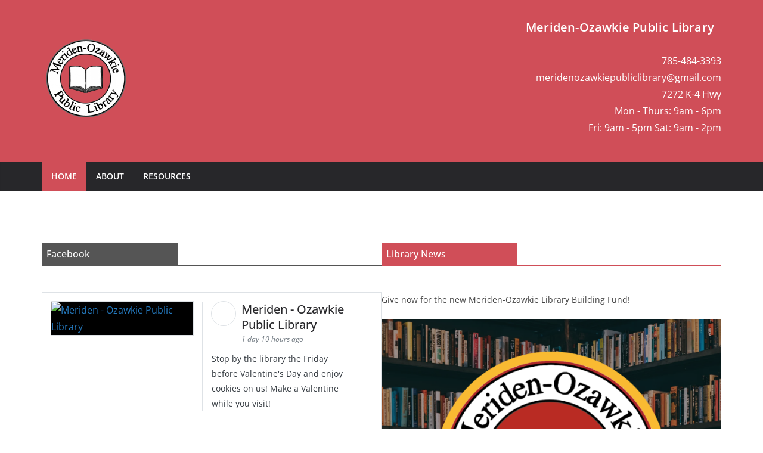

--- FILE ---
content_type: text/html; charset=UTF-8
request_url: https://meriden-ozawkie.org/
body_size: 20713
content:
		<!doctype html>
		<html lang="en-US">
		
<head>

			<meta charset="UTF-8"/>
		<meta name="viewport" content="width=device-width, initial-scale=1">
		<link rel="profile" href="http://gmpg.org/xfn/11"/>
		
	<title>Meriden-Ozawkie Public Library</title>
<meta name='robots' content='max-image-preview:large' />
<link rel='dns-prefetch' href='//www.googletagmanager.com' />
<link rel="alternate" type="application/rss+xml" title="Meriden-Ozawkie Public Library &raquo; Feed" href="https://meriden-ozawkie.org/?feed=rss2" />
<link rel="alternate" type="application/rss+xml" title="Meriden-Ozawkie Public Library &raquo; Comments Feed" href="https://meriden-ozawkie.org/?feed=comments-rss2" />
<link rel="alternate" title="oEmbed (JSON)" type="application/json+oembed" href="https://meriden-ozawkie.org/index.php?rest_route=%2Foembed%2F1.0%2Fembed&#038;url=https%3A%2F%2Fmeriden-ozawkie.org%2F" />
<link rel="alternate" title="oEmbed (XML)" type="text/xml+oembed" href="https://meriden-ozawkie.org/index.php?rest_route=%2Foembed%2F1.0%2Fembed&#038;url=https%3A%2F%2Fmeriden-ozawkie.org%2F&#038;format=xml" />
<style id='wp-img-auto-sizes-contain-inline-css' type='text/css'>
img:is([sizes=auto i],[sizes^="auto," i]){contain-intrinsic-size:3000px 1500px}
/*# sourceURL=wp-img-auto-sizes-contain-inline-css */
</style>
<style id='wp-emoji-styles-inline-css' type='text/css'>

	img.wp-smiley, img.emoji {
		display: inline !important;
		border: none !important;
		box-shadow: none !important;
		height: 1em !important;
		width: 1em !important;
		margin: 0 0.07em !important;
		vertical-align: -0.1em !important;
		background: none !important;
		padding: 0 !important;
	}
/*# sourceURL=wp-emoji-styles-inline-css */
</style>
<style id='wp-block-library-inline-css' type='text/css'>
:root{--wp-block-synced-color:#7a00df;--wp-block-synced-color--rgb:122,0,223;--wp-bound-block-color:var(--wp-block-synced-color);--wp-editor-canvas-background:#ddd;--wp-admin-theme-color:#007cba;--wp-admin-theme-color--rgb:0,124,186;--wp-admin-theme-color-darker-10:#006ba1;--wp-admin-theme-color-darker-10--rgb:0,107,160.5;--wp-admin-theme-color-darker-20:#005a87;--wp-admin-theme-color-darker-20--rgb:0,90,135;--wp-admin-border-width-focus:2px}@media (min-resolution:192dpi){:root{--wp-admin-border-width-focus:1.5px}}.wp-element-button{cursor:pointer}:root .has-very-light-gray-background-color{background-color:#eee}:root .has-very-dark-gray-background-color{background-color:#313131}:root .has-very-light-gray-color{color:#eee}:root .has-very-dark-gray-color{color:#313131}:root .has-vivid-green-cyan-to-vivid-cyan-blue-gradient-background{background:linear-gradient(135deg,#00d084,#0693e3)}:root .has-purple-crush-gradient-background{background:linear-gradient(135deg,#34e2e4,#4721fb 50%,#ab1dfe)}:root .has-hazy-dawn-gradient-background{background:linear-gradient(135deg,#faaca8,#dad0ec)}:root .has-subdued-olive-gradient-background{background:linear-gradient(135deg,#fafae1,#67a671)}:root .has-atomic-cream-gradient-background{background:linear-gradient(135deg,#fdd79a,#004a59)}:root .has-nightshade-gradient-background{background:linear-gradient(135deg,#330968,#31cdcf)}:root .has-midnight-gradient-background{background:linear-gradient(135deg,#020381,#2874fc)}:root{--wp--preset--font-size--normal:16px;--wp--preset--font-size--huge:42px}.has-regular-font-size{font-size:1em}.has-larger-font-size{font-size:2.625em}.has-normal-font-size{font-size:var(--wp--preset--font-size--normal)}.has-huge-font-size{font-size:var(--wp--preset--font-size--huge)}.has-text-align-center{text-align:center}.has-text-align-left{text-align:left}.has-text-align-right{text-align:right}.has-fit-text{white-space:nowrap!important}#end-resizable-editor-section{display:none}.aligncenter{clear:both}.items-justified-left{justify-content:flex-start}.items-justified-center{justify-content:center}.items-justified-right{justify-content:flex-end}.items-justified-space-between{justify-content:space-between}.screen-reader-text{border:0;clip-path:inset(50%);height:1px;margin:-1px;overflow:hidden;padding:0;position:absolute;width:1px;word-wrap:normal!important}.screen-reader-text:focus{background-color:#ddd;clip-path:none;color:#444;display:block;font-size:1em;height:auto;left:5px;line-height:normal;padding:15px 23px 14px;text-decoration:none;top:5px;width:auto;z-index:100000}html :where(.has-border-color){border-style:solid}html :where([style*=border-top-color]){border-top-style:solid}html :where([style*=border-right-color]){border-right-style:solid}html :where([style*=border-bottom-color]){border-bottom-style:solid}html :where([style*=border-left-color]){border-left-style:solid}html :where([style*=border-width]){border-style:solid}html :where([style*=border-top-width]){border-top-style:solid}html :where([style*=border-right-width]){border-right-style:solid}html :where([style*=border-bottom-width]){border-bottom-style:solid}html :where([style*=border-left-width]){border-left-style:solid}html :where(img[class*=wp-image-]){height:auto;max-width:100%}:where(figure){margin:0 0 1em}html :where(.is-position-sticky){--wp-admin--admin-bar--position-offset:var(--wp-admin--admin-bar--height,0px)}@media screen and (max-width:600px){html :where(.is-position-sticky){--wp-admin--admin-bar--position-offset:0px}}

/*# sourceURL=wp-block-library-inline-css */
</style><style id='wp-block-heading-inline-css' type='text/css'>
h1:where(.wp-block-heading).has-background,h2:where(.wp-block-heading).has-background,h3:where(.wp-block-heading).has-background,h4:where(.wp-block-heading).has-background,h5:where(.wp-block-heading).has-background,h6:where(.wp-block-heading).has-background{padding:1.25em 2.375em}h1.has-text-align-left[style*=writing-mode]:where([style*=vertical-lr]),h1.has-text-align-right[style*=writing-mode]:where([style*=vertical-rl]),h2.has-text-align-left[style*=writing-mode]:where([style*=vertical-lr]),h2.has-text-align-right[style*=writing-mode]:where([style*=vertical-rl]),h3.has-text-align-left[style*=writing-mode]:where([style*=vertical-lr]),h3.has-text-align-right[style*=writing-mode]:where([style*=vertical-rl]),h4.has-text-align-left[style*=writing-mode]:where([style*=vertical-lr]),h4.has-text-align-right[style*=writing-mode]:where([style*=vertical-rl]),h5.has-text-align-left[style*=writing-mode]:where([style*=vertical-lr]),h5.has-text-align-right[style*=writing-mode]:where([style*=vertical-rl]),h6.has-text-align-left[style*=writing-mode]:where([style*=vertical-lr]),h6.has-text-align-right[style*=writing-mode]:where([style*=vertical-rl]){rotate:180deg}
/*# sourceURL=https://meriden-ozawkie.org/wp-includes/blocks/heading/style.min.css */
</style>
<style id='wp-block-image-inline-css' type='text/css'>
.wp-block-image>a,.wp-block-image>figure>a{display:inline-block}.wp-block-image img{box-sizing:border-box;height:auto;max-width:100%;vertical-align:bottom}@media not (prefers-reduced-motion){.wp-block-image img.hide{visibility:hidden}.wp-block-image img.show{animation:show-content-image .4s}}.wp-block-image[style*=border-radius] img,.wp-block-image[style*=border-radius]>a{border-radius:inherit}.wp-block-image.has-custom-border img{box-sizing:border-box}.wp-block-image.aligncenter{text-align:center}.wp-block-image.alignfull>a,.wp-block-image.alignwide>a{width:100%}.wp-block-image.alignfull img,.wp-block-image.alignwide img{height:auto;width:100%}.wp-block-image .aligncenter,.wp-block-image .alignleft,.wp-block-image .alignright,.wp-block-image.aligncenter,.wp-block-image.alignleft,.wp-block-image.alignright{display:table}.wp-block-image .aligncenter>figcaption,.wp-block-image .alignleft>figcaption,.wp-block-image .alignright>figcaption,.wp-block-image.aligncenter>figcaption,.wp-block-image.alignleft>figcaption,.wp-block-image.alignright>figcaption{caption-side:bottom;display:table-caption}.wp-block-image .alignleft{float:left;margin:.5em 1em .5em 0}.wp-block-image .alignright{float:right;margin:.5em 0 .5em 1em}.wp-block-image .aligncenter{margin-left:auto;margin-right:auto}.wp-block-image :where(figcaption){margin-bottom:1em;margin-top:.5em}.wp-block-image.is-style-circle-mask img{border-radius:9999px}@supports ((-webkit-mask-image:none) or (mask-image:none)) or (-webkit-mask-image:none){.wp-block-image.is-style-circle-mask img{border-radius:0;-webkit-mask-image:url('data:image/svg+xml;utf8,<svg viewBox="0 0 100 100" xmlns="http://www.w3.org/2000/svg"><circle cx="50" cy="50" r="50"/></svg>');mask-image:url('data:image/svg+xml;utf8,<svg viewBox="0 0 100 100" xmlns="http://www.w3.org/2000/svg"><circle cx="50" cy="50" r="50"/></svg>');mask-mode:alpha;-webkit-mask-position:center;mask-position:center;-webkit-mask-repeat:no-repeat;mask-repeat:no-repeat;-webkit-mask-size:contain;mask-size:contain}}:root :where(.wp-block-image.is-style-rounded img,.wp-block-image .is-style-rounded img){border-radius:9999px}.wp-block-image figure{margin:0}.wp-lightbox-container{display:flex;flex-direction:column;position:relative}.wp-lightbox-container img{cursor:zoom-in}.wp-lightbox-container img:hover+button{opacity:1}.wp-lightbox-container button{align-items:center;backdrop-filter:blur(16px) saturate(180%);background-color:#5a5a5a40;border:none;border-radius:4px;cursor:zoom-in;display:flex;height:20px;justify-content:center;opacity:0;padding:0;position:absolute;right:16px;text-align:center;top:16px;width:20px;z-index:100}@media not (prefers-reduced-motion){.wp-lightbox-container button{transition:opacity .2s ease}}.wp-lightbox-container button:focus-visible{outline:3px auto #5a5a5a40;outline:3px auto -webkit-focus-ring-color;outline-offset:3px}.wp-lightbox-container button:hover{cursor:pointer;opacity:1}.wp-lightbox-container button:focus{opacity:1}.wp-lightbox-container button:focus,.wp-lightbox-container button:hover,.wp-lightbox-container button:not(:hover):not(:active):not(.has-background){background-color:#5a5a5a40;border:none}.wp-lightbox-overlay{box-sizing:border-box;cursor:zoom-out;height:100vh;left:0;overflow:hidden;position:fixed;top:0;visibility:hidden;width:100%;z-index:100000}.wp-lightbox-overlay .close-button{align-items:center;cursor:pointer;display:flex;justify-content:center;min-height:40px;min-width:40px;padding:0;position:absolute;right:calc(env(safe-area-inset-right) + 16px);top:calc(env(safe-area-inset-top) + 16px);z-index:5000000}.wp-lightbox-overlay .close-button:focus,.wp-lightbox-overlay .close-button:hover,.wp-lightbox-overlay .close-button:not(:hover):not(:active):not(.has-background){background:none;border:none}.wp-lightbox-overlay .lightbox-image-container{height:var(--wp--lightbox-container-height);left:50%;overflow:hidden;position:absolute;top:50%;transform:translate(-50%,-50%);transform-origin:top left;width:var(--wp--lightbox-container-width);z-index:9999999999}.wp-lightbox-overlay .wp-block-image{align-items:center;box-sizing:border-box;display:flex;height:100%;justify-content:center;margin:0;position:relative;transform-origin:0 0;width:100%;z-index:3000000}.wp-lightbox-overlay .wp-block-image img{height:var(--wp--lightbox-image-height);min-height:var(--wp--lightbox-image-height);min-width:var(--wp--lightbox-image-width);width:var(--wp--lightbox-image-width)}.wp-lightbox-overlay .wp-block-image figcaption{display:none}.wp-lightbox-overlay button{background:none;border:none}.wp-lightbox-overlay .scrim{background-color:#fff;height:100%;opacity:.9;position:absolute;width:100%;z-index:2000000}.wp-lightbox-overlay.active{visibility:visible}@media not (prefers-reduced-motion){.wp-lightbox-overlay.active{animation:turn-on-visibility .25s both}.wp-lightbox-overlay.active img{animation:turn-on-visibility .35s both}.wp-lightbox-overlay.show-closing-animation:not(.active){animation:turn-off-visibility .35s both}.wp-lightbox-overlay.show-closing-animation:not(.active) img{animation:turn-off-visibility .25s both}.wp-lightbox-overlay.zoom.active{animation:none;opacity:1;visibility:visible}.wp-lightbox-overlay.zoom.active .lightbox-image-container{animation:lightbox-zoom-in .4s}.wp-lightbox-overlay.zoom.active .lightbox-image-container img{animation:none}.wp-lightbox-overlay.zoom.active .scrim{animation:turn-on-visibility .4s forwards}.wp-lightbox-overlay.zoom.show-closing-animation:not(.active){animation:none}.wp-lightbox-overlay.zoom.show-closing-animation:not(.active) .lightbox-image-container{animation:lightbox-zoom-out .4s}.wp-lightbox-overlay.zoom.show-closing-animation:not(.active) .lightbox-image-container img{animation:none}.wp-lightbox-overlay.zoom.show-closing-animation:not(.active) .scrim{animation:turn-off-visibility .4s forwards}}@keyframes show-content-image{0%{visibility:hidden}99%{visibility:hidden}to{visibility:visible}}@keyframes turn-on-visibility{0%{opacity:0}to{opacity:1}}@keyframes turn-off-visibility{0%{opacity:1;visibility:visible}99%{opacity:0;visibility:visible}to{opacity:0;visibility:hidden}}@keyframes lightbox-zoom-in{0%{transform:translate(calc((-100vw + var(--wp--lightbox-scrollbar-width))/2 + var(--wp--lightbox-initial-left-position)),calc(-50vh + var(--wp--lightbox-initial-top-position))) scale(var(--wp--lightbox-scale))}to{transform:translate(-50%,-50%) scale(1)}}@keyframes lightbox-zoom-out{0%{transform:translate(-50%,-50%) scale(1);visibility:visible}99%{visibility:visible}to{transform:translate(calc((-100vw + var(--wp--lightbox-scrollbar-width))/2 + var(--wp--lightbox-initial-left-position)),calc(-50vh + var(--wp--lightbox-initial-top-position))) scale(var(--wp--lightbox-scale));visibility:hidden}}
/*# sourceURL=https://meriden-ozawkie.org/wp-includes/blocks/image/style.min.css */
</style>
<style id='wp-block-image-theme-inline-css' type='text/css'>
:root :where(.wp-block-image figcaption){color:#555;font-size:13px;text-align:center}.is-dark-theme :root :where(.wp-block-image figcaption){color:#ffffffa6}.wp-block-image{margin:0 0 1em}
/*# sourceURL=https://meriden-ozawkie.org/wp-includes/blocks/image/theme.min.css */
</style>
<style id='wp-block-columns-inline-css' type='text/css'>
.wp-block-columns{box-sizing:border-box;display:flex;flex-wrap:wrap!important}@media (min-width:782px){.wp-block-columns{flex-wrap:nowrap!important}}.wp-block-columns{align-items:normal!important}.wp-block-columns.are-vertically-aligned-top{align-items:flex-start}.wp-block-columns.are-vertically-aligned-center{align-items:center}.wp-block-columns.are-vertically-aligned-bottom{align-items:flex-end}@media (max-width:781px){.wp-block-columns:not(.is-not-stacked-on-mobile)>.wp-block-column{flex-basis:100%!important}}@media (min-width:782px){.wp-block-columns:not(.is-not-stacked-on-mobile)>.wp-block-column{flex-basis:0;flex-grow:1}.wp-block-columns:not(.is-not-stacked-on-mobile)>.wp-block-column[style*=flex-basis]{flex-grow:0}}.wp-block-columns.is-not-stacked-on-mobile{flex-wrap:nowrap!important}.wp-block-columns.is-not-stacked-on-mobile>.wp-block-column{flex-basis:0;flex-grow:1}.wp-block-columns.is-not-stacked-on-mobile>.wp-block-column[style*=flex-basis]{flex-grow:0}:where(.wp-block-columns){margin-bottom:1.75em}:where(.wp-block-columns.has-background){padding:1.25em 2.375em}.wp-block-column{flex-grow:1;min-width:0;overflow-wrap:break-word;word-break:break-word}.wp-block-column.is-vertically-aligned-top{align-self:flex-start}.wp-block-column.is-vertically-aligned-center{align-self:center}.wp-block-column.is-vertically-aligned-bottom{align-self:flex-end}.wp-block-column.is-vertically-aligned-stretch{align-self:stretch}.wp-block-column.is-vertically-aligned-bottom,.wp-block-column.is-vertically-aligned-center,.wp-block-column.is-vertically-aligned-top{width:100%}
/*# sourceURL=https://meriden-ozawkie.org/wp-includes/blocks/columns/style.min.css */
</style>
<style id='wp-block-paragraph-inline-css' type='text/css'>
.is-small-text{font-size:.875em}.is-regular-text{font-size:1em}.is-large-text{font-size:2.25em}.is-larger-text{font-size:3em}.has-drop-cap:not(:focus):first-letter{float:left;font-size:8.4em;font-style:normal;font-weight:100;line-height:.68;margin:.05em .1em 0 0;text-transform:uppercase}body.rtl .has-drop-cap:not(:focus):first-letter{float:none;margin-left:.1em}p.has-drop-cap.has-background{overflow:hidden}:root :where(p.has-background){padding:1.25em 2.375em}:where(p.has-text-color:not(.has-link-color)) a{color:inherit}p.has-text-align-left[style*="writing-mode:vertical-lr"],p.has-text-align-right[style*="writing-mode:vertical-rl"]{rotate:180deg}
/*# sourceURL=https://meriden-ozawkie.org/wp-includes/blocks/paragraph/style.min.css */
</style>
<style id='global-styles-inline-css' type='text/css'>
:root{--wp--preset--aspect-ratio--square: 1;--wp--preset--aspect-ratio--4-3: 4/3;--wp--preset--aspect-ratio--3-4: 3/4;--wp--preset--aspect-ratio--3-2: 3/2;--wp--preset--aspect-ratio--2-3: 2/3;--wp--preset--aspect-ratio--16-9: 16/9;--wp--preset--aspect-ratio--9-16: 9/16;--wp--preset--color--black: #000000;--wp--preset--color--cyan-bluish-gray: #abb8c3;--wp--preset--color--white: #ffffff;--wp--preset--color--pale-pink: #f78da7;--wp--preset--color--vivid-red: #cf2e2e;--wp--preset--color--luminous-vivid-orange: #ff6900;--wp--preset--color--luminous-vivid-amber: #fcb900;--wp--preset--color--light-green-cyan: #7bdcb5;--wp--preset--color--vivid-green-cyan: #00d084;--wp--preset--color--pale-cyan-blue: #8ed1fc;--wp--preset--color--vivid-cyan-blue: #0693e3;--wp--preset--color--vivid-purple: #9b51e0;--wp--preset--color--cm-color-1: #257BC1;--wp--preset--color--cm-color-2: #2270B0;--wp--preset--color--cm-color-3: #FFFFFF;--wp--preset--color--cm-color-4: #F9FEFD;--wp--preset--color--cm-color-5: #27272A;--wp--preset--color--cm-color-6: #16181A;--wp--preset--color--cm-color-7: #8F8F8F;--wp--preset--color--cm-color-8: #FFFFFF;--wp--preset--color--cm-color-9: #C7C7C7;--wp--preset--gradient--vivid-cyan-blue-to-vivid-purple: linear-gradient(135deg,rgb(6,147,227) 0%,rgb(155,81,224) 100%);--wp--preset--gradient--light-green-cyan-to-vivid-green-cyan: linear-gradient(135deg,rgb(122,220,180) 0%,rgb(0,208,130) 100%);--wp--preset--gradient--luminous-vivid-amber-to-luminous-vivid-orange: linear-gradient(135deg,rgb(252,185,0) 0%,rgb(255,105,0) 100%);--wp--preset--gradient--luminous-vivid-orange-to-vivid-red: linear-gradient(135deg,rgb(255,105,0) 0%,rgb(207,46,46) 100%);--wp--preset--gradient--very-light-gray-to-cyan-bluish-gray: linear-gradient(135deg,rgb(238,238,238) 0%,rgb(169,184,195) 100%);--wp--preset--gradient--cool-to-warm-spectrum: linear-gradient(135deg,rgb(74,234,220) 0%,rgb(151,120,209) 20%,rgb(207,42,186) 40%,rgb(238,44,130) 60%,rgb(251,105,98) 80%,rgb(254,248,76) 100%);--wp--preset--gradient--blush-light-purple: linear-gradient(135deg,rgb(255,206,236) 0%,rgb(152,150,240) 100%);--wp--preset--gradient--blush-bordeaux: linear-gradient(135deg,rgb(254,205,165) 0%,rgb(254,45,45) 50%,rgb(107,0,62) 100%);--wp--preset--gradient--luminous-dusk: linear-gradient(135deg,rgb(255,203,112) 0%,rgb(199,81,192) 50%,rgb(65,88,208) 100%);--wp--preset--gradient--pale-ocean: linear-gradient(135deg,rgb(255,245,203) 0%,rgb(182,227,212) 50%,rgb(51,167,181) 100%);--wp--preset--gradient--electric-grass: linear-gradient(135deg,rgb(202,248,128) 0%,rgb(113,206,126) 100%);--wp--preset--gradient--midnight: linear-gradient(135deg,rgb(2,3,129) 0%,rgb(40,116,252) 100%);--wp--preset--font-size--small: 13px;--wp--preset--font-size--medium: 16px;--wp--preset--font-size--large: 20px;--wp--preset--font-size--x-large: 24px;--wp--preset--font-size--xx-large: 30px;--wp--preset--font-size--huge: 36px;--wp--preset--font-family--dm-sans: DM Sans, sans-serif;--wp--preset--font-family--public-sans: Public Sans, sans-serif;--wp--preset--font-family--roboto: Roboto, sans-serif;--wp--preset--font-family--segoe-ui: Segoe UI, Arial, sans-serif;--wp--preset--font-family--ibm-plex-serif: IBM Plex Serif, sans-serif;--wp--preset--font-family--inter: Inter, sans-serif;--wp--preset--spacing--20: 0.44rem;--wp--preset--spacing--30: 0.67rem;--wp--preset--spacing--40: 1rem;--wp--preset--spacing--50: 1.5rem;--wp--preset--spacing--60: 2.25rem;--wp--preset--spacing--70: 3.38rem;--wp--preset--spacing--80: 5.06rem;--wp--preset--shadow--natural: 6px 6px 9px rgba(0, 0, 0, 0.2);--wp--preset--shadow--deep: 12px 12px 50px rgba(0, 0, 0, 0.4);--wp--preset--shadow--sharp: 6px 6px 0px rgba(0, 0, 0, 0.2);--wp--preset--shadow--outlined: 6px 6px 0px -3px rgb(255, 255, 255), 6px 6px rgb(0, 0, 0);--wp--preset--shadow--crisp: 6px 6px 0px rgb(0, 0, 0);}:root { --wp--style--global--content-size: 760px;--wp--style--global--wide-size: 1160px; }:where(body) { margin: 0; }.wp-site-blocks > .alignleft { float: left; margin-right: 2em; }.wp-site-blocks > .alignright { float: right; margin-left: 2em; }.wp-site-blocks > .aligncenter { justify-content: center; margin-left: auto; margin-right: auto; }:where(.wp-site-blocks) > * { margin-block-start: 24px; margin-block-end: 0; }:where(.wp-site-blocks) > :first-child { margin-block-start: 0; }:where(.wp-site-blocks) > :last-child { margin-block-end: 0; }:root { --wp--style--block-gap: 24px; }:root :where(.is-layout-flow) > :first-child{margin-block-start: 0;}:root :where(.is-layout-flow) > :last-child{margin-block-end: 0;}:root :where(.is-layout-flow) > *{margin-block-start: 24px;margin-block-end: 0;}:root :where(.is-layout-constrained) > :first-child{margin-block-start: 0;}:root :where(.is-layout-constrained) > :last-child{margin-block-end: 0;}:root :where(.is-layout-constrained) > *{margin-block-start: 24px;margin-block-end: 0;}:root :where(.is-layout-flex){gap: 24px;}:root :where(.is-layout-grid){gap: 24px;}.is-layout-flow > .alignleft{float: left;margin-inline-start: 0;margin-inline-end: 2em;}.is-layout-flow > .alignright{float: right;margin-inline-start: 2em;margin-inline-end: 0;}.is-layout-flow > .aligncenter{margin-left: auto !important;margin-right: auto !important;}.is-layout-constrained > .alignleft{float: left;margin-inline-start: 0;margin-inline-end: 2em;}.is-layout-constrained > .alignright{float: right;margin-inline-start: 2em;margin-inline-end: 0;}.is-layout-constrained > .aligncenter{margin-left: auto !important;margin-right: auto !important;}.is-layout-constrained > :where(:not(.alignleft):not(.alignright):not(.alignfull)){max-width: var(--wp--style--global--content-size);margin-left: auto !important;margin-right: auto !important;}.is-layout-constrained > .alignwide{max-width: var(--wp--style--global--wide-size);}body .is-layout-flex{display: flex;}.is-layout-flex{flex-wrap: wrap;align-items: center;}.is-layout-flex > :is(*, div){margin: 0;}body .is-layout-grid{display: grid;}.is-layout-grid > :is(*, div){margin: 0;}body{padding-top: 0px;padding-right: 0px;padding-bottom: 0px;padding-left: 0px;}a:where(:not(.wp-element-button)){text-decoration: underline;}:root :where(.wp-element-button, .wp-block-button__link){background-color: #32373c;border-width: 0;color: #fff;font-family: inherit;font-size: inherit;font-style: inherit;font-weight: inherit;letter-spacing: inherit;line-height: inherit;padding-top: calc(0.667em + 2px);padding-right: calc(1.333em + 2px);padding-bottom: calc(0.667em + 2px);padding-left: calc(1.333em + 2px);text-decoration: none;text-transform: inherit;}.has-black-color{color: var(--wp--preset--color--black) !important;}.has-cyan-bluish-gray-color{color: var(--wp--preset--color--cyan-bluish-gray) !important;}.has-white-color{color: var(--wp--preset--color--white) !important;}.has-pale-pink-color{color: var(--wp--preset--color--pale-pink) !important;}.has-vivid-red-color{color: var(--wp--preset--color--vivid-red) !important;}.has-luminous-vivid-orange-color{color: var(--wp--preset--color--luminous-vivid-orange) !important;}.has-luminous-vivid-amber-color{color: var(--wp--preset--color--luminous-vivid-amber) !important;}.has-light-green-cyan-color{color: var(--wp--preset--color--light-green-cyan) !important;}.has-vivid-green-cyan-color{color: var(--wp--preset--color--vivid-green-cyan) !important;}.has-pale-cyan-blue-color{color: var(--wp--preset--color--pale-cyan-blue) !important;}.has-vivid-cyan-blue-color{color: var(--wp--preset--color--vivid-cyan-blue) !important;}.has-vivid-purple-color{color: var(--wp--preset--color--vivid-purple) !important;}.has-cm-color-1-color{color: var(--wp--preset--color--cm-color-1) !important;}.has-cm-color-2-color{color: var(--wp--preset--color--cm-color-2) !important;}.has-cm-color-3-color{color: var(--wp--preset--color--cm-color-3) !important;}.has-cm-color-4-color{color: var(--wp--preset--color--cm-color-4) !important;}.has-cm-color-5-color{color: var(--wp--preset--color--cm-color-5) !important;}.has-cm-color-6-color{color: var(--wp--preset--color--cm-color-6) !important;}.has-cm-color-7-color{color: var(--wp--preset--color--cm-color-7) !important;}.has-cm-color-8-color{color: var(--wp--preset--color--cm-color-8) !important;}.has-cm-color-9-color{color: var(--wp--preset--color--cm-color-9) !important;}.has-black-background-color{background-color: var(--wp--preset--color--black) !important;}.has-cyan-bluish-gray-background-color{background-color: var(--wp--preset--color--cyan-bluish-gray) !important;}.has-white-background-color{background-color: var(--wp--preset--color--white) !important;}.has-pale-pink-background-color{background-color: var(--wp--preset--color--pale-pink) !important;}.has-vivid-red-background-color{background-color: var(--wp--preset--color--vivid-red) !important;}.has-luminous-vivid-orange-background-color{background-color: var(--wp--preset--color--luminous-vivid-orange) !important;}.has-luminous-vivid-amber-background-color{background-color: var(--wp--preset--color--luminous-vivid-amber) !important;}.has-light-green-cyan-background-color{background-color: var(--wp--preset--color--light-green-cyan) !important;}.has-vivid-green-cyan-background-color{background-color: var(--wp--preset--color--vivid-green-cyan) !important;}.has-pale-cyan-blue-background-color{background-color: var(--wp--preset--color--pale-cyan-blue) !important;}.has-vivid-cyan-blue-background-color{background-color: var(--wp--preset--color--vivid-cyan-blue) !important;}.has-vivid-purple-background-color{background-color: var(--wp--preset--color--vivid-purple) !important;}.has-cm-color-1-background-color{background-color: var(--wp--preset--color--cm-color-1) !important;}.has-cm-color-2-background-color{background-color: var(--wp--preset--color--cm-color-2) !important;}.has-cm-color-3-background-color{background-color: var(--wp--preset--color--cm-color-3) !important;}.has-cm-color-4-background-color{background-color: var(--wp--preset--color--cm-color-4) !important;}.has-cm-color-5-background-color{background-color: var(--wp--preset--color--cm-color-5) !important;}.has-cm-color-6-background-color{background-color: var(--wp--preset--color--cm-color-6) !important;}.has-cm-color-7-background-color{background-color: var(--wp--preset--color--cm-color-7) !important;}.has-cm-color-8-background-color{background-color: var(--wp--preset--color--cm-color-8) !important;}.has-cm-color-9-background-color{background-color: var(--wp--preset--color--cm-color-9) !important;}.has-black-border-color{border-color: var(--wp--preset--color--black) !important;}.has-cyan-bluish-gray-border-color{border-color: var(--wp--preset--color--cyan-bluish-gray) !important;}.has-white-border-color{border-color: var(--wp--preset--color--white) !important;}.has-pale-pink-border-color{border-color: var(--wp--preset--color--pale-pink) !important;}.has-vivid-red-border-color{border-color: var(--wp--preset--color--vivid-red) !important;}.has-luminous-vivid-orange-border-color{border-color: var(--wp--preset--color--luminous-vivid-orange) !important;}.has-luminous-vivid-amber-border-color{border-color: var(--wp--preset--color--luminous-vivid-amber) !important;}.has-light-green-cyan-border-color{border-color: var(--wp--preset--color--light-green-cyan) !important;}.has-vivid-green-cyan-border-color{border-color: var(--wp--preset--color--vivid-green-cyan) !important;}.has-pale-cyan-blue-border-color{border-color: var(--wp--preset--color--pale-cyan-blue) !important;}.has-vivid-cyan-blue-border-color{border-color: var(--wp--preset--color--vivid-cyan-blue) !important;}.has-vivid-purple-border-color{border-color: var(--wp--preset--color--vivid-purple) !important;}.has-cm-color-1-border-color{border-color: var(--wp--preset--color--cm-color-1) !important;}.has-cm-color-2-border-color{border-color: var(--wp--preset--color--cm-color-2) !important;}.has-cm-color-3-border-color{border-color: var(--wp--preset--color--cm-color-3) !important;}.has-cm-color-4-border-color{border-color: var(--wp--preset--color--cm-color-4) !important;}.has-cm-color-5-border-color{border-color: var(--wp--preset--color--cm-color-5) !important;}.has-cm-color-6-border-color{border-color: var(--wp--preset--color--cm-color-6) !important;}.has-cm-color-7-border-color{border-color: var(--wp--preset--color--cm-color-7) !important;}.has-cm-color-8-border-color{border-color: var(--wp--preset--color--cm-color-8) !important;}.has-cm-color-9-border-color{border-color: var(--wp--preset--color--cm-color-9) !important;}.has-vivid-cyan-blue-to-vivid-purple-gradient-background{background: var(--wp--preset--gradient--vivid-cyan-blue-to-vivid-purple) !important;}.has-light-green-cyan-to-vivid-green-cyan-gradient-background{background: var(--wp--preset--gradient--light-green-cyan-to-vivid-green-cyan) !important;}.has-luminous-vivid-amber-to-luminous-vivid-orange-gradient-background{background: var(--wp--preset--gradient--luminous-vivid-amber-to-luminous-vivid-orange) !important;}.has-luminous-vivid-orange-to-vivid-red-gradient-background{background: var(--wp--preset--gradient--luminous-vivid-orange-to-vivid-red) !important;}.has-very-light-gray-to-cyan-bluish-gray-gradient-background{background: var(--wp--preset--gradient--very-light-gray-to-cyan-bluish-gray) !important;}.has-cool-to-warm-spectrum-gradient-background{background: var(--wp--preset--gradient--cool-to-warm-spectrum) !important;}.has-blush-light-purple-gradient-background{background: var(--wp--preset--gradient--blush-light-purple) !important;}.has-blush-bordeaux-gradient-background{background: var(--wp--preset--gradient--blush-bordeaux) !important;}.has-luminous-dusk-gradient-background{background: var(--wp--preset--gradient--luminous-dusk) !important;}.has-pale-ocean-gradient-background{background: var(--wp--preset--gradient--pale-ocean) !important;}.has-electric-grass-gradient-background{background: var(--wp--preset--gradient--electric-grass) !important;}.has-midnight-gradient-background{background: var(--wp--preset--gradient--midnight) !important;}.has-small-font-size{font-size: var(--wp--preset--font-size--small) !important;}.has-medium-font-size{font-size: var(--wp--preset--font-size--medium) !important;}.has-large-font-size{font-size: var(--wp--preset--font-size--large) !important;}.has-x-large-font-size{font-size: var(--wp--preset--font-size--x-large) !important;}.has-xx-large-font-size{font-size: var(--wp--preset--font-size--xx-large) !important;}.has-huge-font-size{font-size: var(--wp--preset--font-size--huge) !important;}.has-dm-sans-font-family{font-family: var(--wp--preset--font-family--dm-sans) !important;}.has-public-sans-font-family{font-family: var(--wp--preset--font-family--public-sans) !important;}.has-roboto-font-family{font-family: var(--wp--preset--font-family--roboto) !important;}.has-segoe-ui-font-family{font-family: var(--wp--preset--font-family--segoe-ui) !important;}.has-ibm-plex-serif-font-family{font-family: var(--wp--preset--font-family--ibm-plex-serif) !important;}.has-inter-font-family{font-family: var(--wp--preset--font-family--inter) !important;}
/*# sourceURL=global-styles-inline-css */
</style>
<style id='core-block-supports-inline-css' type='text/css'>
.wp-elements-0d00f52186f011f29dbf41906837d5b6 a:where(:not(.wp-element-button)){color:var(--wp--preset--color--white);}.wp-elements-9bdb33fd2ff316697f0a1ed4d67e6b8e a:where(:not(.wp-element-button)){color:var(--wp--preset--color--white);}.wp-container-core-columns-is-layout-28f84493{flex-wrap:nowrap;}.wp-elements-67a294f8979bfa57f5d1301e43a4d75c a:where(:not(.wp-element-button)){color:var(--wp--preset--color--white);}.wp-elements-9534be5dffa7b0bbc52ebf41bab93131 a:where(:not(.wp-element-button)){color:var(--wp--preset--color--white);}
/*# sourceURL=core-block-supports-inline-css */
</style>

<link rel='stylesheet' id='easy-facebook-likebox-custom-fonts-css' href='https://meriden-ozawkie.org/wp-content/plugins/easy-facebook-likebox/frontend/assets/css/esf-custom-fonts.css?ver=6.9' type='text/css' media='all' />
<link rel='stylesheet' id='easy-facebook-likebox-popup-styles-css' href='https://meriden-ozawkie.org/wp-content/plugins/easy-facebook-likebox/facebook/frontend/assets/css/esf-free-popup.css?ver=6.7.2' type='text/css' media='all' />
<link rel='stylesheet' id='easy-facebook-likebox-frontend-css' href='https://meriden-ozawkie.org/wp-content/plugins/easy-facebook-likebox/facebook/frontend/assets/css/easy-facebook-likebox-frontend.css?ver=6.7.2' type='text/css' media='all' />
<link rel='stylesheet' id='easy-facebook-likebox-customizer-style-css' href='https://meriden-ozawkie.org/wp-admin/admin-ajax.php?action=easy-facebook-likebox-customizer-style&#038;ver=6.7.2' type='text/css' media='all' />
<link rel='stylesheet' id='colormag_style-css' href='https://meriden-ozawkie.org/wp-content/themes/colormag/style.css?ver=1768722839' type='text/css' media='all' />
<style id='colormag_style-inline-css' type='text/css'>
.colormag-button,
			blockquote, button,
			input[type=reset],
			input[type=button],
			input[type=submit],
			.cm-home-icon.front_page_on,
			.cm-post-categories a,
			.cm-primary-nav ul li ul li:hover,
			.cm-primary-nav ul li.current-menu-item,
			.cm-primary-nav ul li.current_page_ancestor,
			.cm-primary-nav ul li.current-menu-ancestor,
			.cm-primary-nav ul li.current_page_item,
			.cm-primary-nav ul li:hover,
			.cm-primary-nav ul li.focus,
			.cm-mobile-nav li a:hover,
			.colormag-header-clean #cm-primary-nav .cm-menu-toggle:hover,
			.cm-header .cm-mobile-nav li:hover,
			.cm-header .cm-mobile-nav li.current-page-ancestor,
			.cm-header .cm-mobile-nav li.current-menu-ancestor,
			.cm-header .cm-mobile-nav li.current-page-item,
			.cm-header .cm-mobile-nav li.current-menu-item,
			.cm-primary-nav ul li.focus > a,
			.cm-layout-2 .cm-primary-nav ul ul.sub-menu li.focus > a,
			.cm-mobile-nav .current-menu-item>a, .cm-mobile-nav .current_page_item>a,
			.colormag-header-clean .cm-mobile-nav li:hover > a,
			.colormag-header-clean .cm-mobile-nav li.current-page-ancestor > a,
			.colormag-header-clean .cm-mobile-nav li.current-menu-ancestor > a,
			.colormag-header-clean .cm-mobile-nav li.current-page-item > a,
			.colormag-header-clean .cm-mobile-nav li.current-menu-item > a,
			.fa.search-top:hover,
			.widget_call_to_action .btn--primary,
			.colormag-footer--classic .cm-footer-cols .cm-row .cm-widget-title span::before,
			.colormag-footer--classic-bordered .cm-footer-cols .cm-row .cm-widget-title span::before,
			.cm-featured-posts .cm-widget-title span,
			.cm-featured-category-slider-widget .cm-slide-content .cm-entry-header-meta .cm-post-categories a,
			.cm-highlighted-posts .cm-post-content .cm-entry-header-meta .cm-post-categories a,
			.cm-category-slide-next, .cm-category-slide-prev, .slide-next,
			.slide-prev, .cm-tabbed-widget ul li, .cm-posts .wp-pagenavi .current,
			.cm-posts .wp-pagenavi a:hover, .cm-secondary .cm-widget-title span,
			.cm-posts .post .cm-post-content .cm-entry-header-meta .cm-post-categories a,
			.cm-page-header .cm-page-title span, .entry-meta .post-format i,
			.format-link .cm-entry-summary a, .cm-entry-button, .infinite-scroll .tg-infinite-scroll,
			.no-more-post-text, .pagination span,
			.comments-area .comment-author-link span,
			.cm-footer-cols .cm-row .cm-widget-title span,
			.advertisement_above_footer .cm-widget-title span,
			.error, .cm-primary .cm-widget-title span,
			.related-posts-wrapper.style-three .cm-post-content .cm-entry-title a:hover:before,
			.cm-slider-area .cm-widget-title span,
			.cm-beside-slider-widget .cm-widget-title span,
			.top-full-width-sidebar .cm-widget-title span,
			.wp-block-quote, .wp-block-quote.is-style-large,
			.wp-block-quote.has-text-align-right,
			.cm-error-404 .cm-btn, .widget .wp-block-heading, .wp-block-search button,
			.widget a::before, .cm-post-date a::before,
			.byline a::before,
			.colormag-footer--classic-bordered .cm-widget-title::before,
			.wp-block-button__link,
			#cm-tertiary .cm-widget-title span,
			.link-pagination .post-page-numbers.current,
			.wp-block-query-pagination-numbers .page-numbers.current,
			.wp-element-button,
			.wp-block-button .wp-block-button__link,
			.wp-element-button,
			.cm-layout-2 .cm-primary-nav ul ul.sub-menu li:hover,
			.cm-layout-2 .cm-primary-nav ul ul.sub-menu li.current-menu-ancestor,
			.cm-layout-2 .cm-primary-nav ul ul.sub-menu li.current-menu-item,
			.cm-layout-2 .cm-primary-nav ul ul.sub-menu li.focus,
			.search-wrap button,
			.page-numbers .current,
			.cm-footer-builder .cm-widget-title span,
			.wp-block-search .wp-element-button:hover{background-color:#d04e58;}a,
			.cm-layout-2 #cm-primary-nav .fa.search-top:hover,
			.cm-layout-2 #cm-primary-nav.cm-mobile-nav .cm-random-post a:hover .fa-random,
			.cm-layout-2 #cm-primary-nav.cm-primary-nav .cm-random-post a:hover .fa-random,
			.cm-layout-2 .breaking-news .newsticker a:hover,
			.cm-layout-2 .cm-primary-nav ul li.current-menu-item > a,
			.cm-layout-2 .cm-primary-nav ul li.current_page_item > a,
			.cm-layout-2 .cm-primary-nav ul li:hover > a,
			.cm-layout-2 .cm-primary-nav ul li.focus > a
			.dark-skin .cm-layout-2-style-1 #cm-primary-nav.cm-primary-nav .cm-home-icon:hover .fa,
			.byline a:hover, .comments a:hover, .cm-edit-link a:hover, .cm-post-date a:hover,
			.social-links:not(.cm-header-actions .social-links) i.fa:hover, .cm-tag-links a:hover,
			.colormag-header-clean .social-links li:hover i.fa, .cm-layout-2-style-1 .social-links li:hover i.fa,
			.colormag-header-clean .breaking-news .newsticker a:hover, .widget_featured_posts .article-content .cm-entry-title a:hover,
			.widget_featured_slider .slide-content .cm-below-entry-meta .byline a:hover,
			.widget_featured_slider .slide-content .cm-below-entry-meta .comments a:hover,
			.widget_featured_slider .slide-content .cm-below-entry-meta .cm-post-date a:hover,
			.widget_featured_slider .slide-content .cm-entry-title a:hover,
			.widget_block_picture_news.widget_featured_posts .article-content .cm-entry-title a:hover,
			.widget_highlighted_posts .article-content .cm-below-entry-meta .byline a:hover,
			.widget_highlighted_posts .article-content .cm-below-entry-meta .comments a:hover,
			.widget_highlighted_posts .article-content .cm-below-entry-meta .cm-post-date a:hover,
			.widget_highlighted_posts .article-content .cm-entry-title a:hover, i.fa-arrow-up, i.fa-arrow-down,
			.cm-site-title a, #content .post .article-content .cm-entry-title a:hover, .entry-meta .byline i,
			.entry-meta .cat-links i, .entry-meta a, .post .cm-entry-title a:hover, .search .cm-entry-title a:hover,
			.entry-meta .comments-link a:hover, .entry-meta .cm-edit-link a:hover, .entry-meta .cm-post-date a:hover,
			.entry-meta .cm-tag-links a:hover, .single #content .tags a:hover, .count, .next a:hover, .previous a:hover,
			.related-posts-main-title .fa, .single-related-posts .article-content .cm-entry-title a:hover,
			.pagination a span:hover,
			#content .comments-area a.comment-cm-edit-link:hover, #content .comments-area a.comment-permalink:hover,
			#content .comments-area article header cite a:hover, .comments-area .comment-author-link a:hover,
			.comment .comment-reply-link:hover,
			.nav-next a, .nav-previous a,
			#cm-footer .cm-footer-menu ul li a:hover,
			.cm-footer-cols .cm-row a:hover, a#scroll-up i, .related-posts-wrapper-flyout .cm-entry-title a:hover,
			.human-diff-time .human-diff-time-display:hover,
			.cm-layout-2-style-1 #cm-primary-nav .fa:hover,
			.cm-footer-bar a,
			.cm-post-date a:hover,
			.cm-author a:hover,
			.cm-comments-link a:hover,
			.cm-tag-links a:hover,
			.cm-edit-link a:hover,
			.cm-footer-bar .copyright a,
			.cm-featured-posts .cm-entry-title a:hover,
			.cm-posts .post .cm-post-content .cm-entry-title a:hover,
			.cm-posts .post .single-title-above .cm-entry-title a:hover,
			.cm-layout-2 .cm-primary-nav ul li:hover > a,
			.cm-layout-2 #cm-primary-nav .fa:hover,
			.cm-entry-title a:hover,
			button:hover, input[type="button"]:hover,
			input[type="reset"]:hover,
			input[type="submit"]:hover,
			.wp-block-button .wp-block-button__link:hover,
			.cm-button:hover,
			.wp-element-button:hover,
			li.product .added_to_cart:hover,
			.comments-area .comment-permalink:hover,
			.cm-footer-bar-area .cm-footer-bar__2 a{color:#d04e58;}#cm-primary-nav,
			.cm-contained .cm-header-2 .cm-row, .cm-header-builder.cm-full-width .cm-main-header .cm-header-bottom-row{border-top-color:#d04e58;}.cm-layout-2 #cm-primary-nav,
			.cm-layout-2 .cm-primary-nav ul ul.sub-menu li:hover,
			.cm-layout-2 .cm-primary-nav ul > li:hover > a,
			.cm-layout-2 .cm-primary-nav ul > li.current-menu-item > a,
			.cm-layout-2 .cm-primary-nav ul > li.current-menu-ancestor > a,
			.cm-layout-2 .cm-primary-nav ul ul.sub-menu li.current-menu-ancestor,
			.cm-layout-2 .cm-primary-nav ul ul.sub-menu li.current-menu-item,
			.cm-layout-2 .cm-primary-nav ul ul.sub-menu li.focus,
			cm-layout-2 .cm-primary-nav ul ul.sub-menu li.current-menu-ancestor,
			cm-layout-2 .cm-primary-nav ul ul.sub-menu li.current-menu-item,
			cm-layout-2 #cm-primary-nav .cm-menu-toggle:hover,
			cm-layout-2 #cm-primary-nav.cm-mobile-nav .cm-menu-toggle,
			cm-layout-2 .cm-primary-nav ul > li:hover > a,
			cm-layout-2 .cm-primary-nav ul > li.current-menu-item > a,
			cm-layout-2 .cm-primary-nav ul > li.current-menu-ancestor > a,
			.cm-layout-2 .cm-primary-nav ul li.focus > a, .pagination a span:hover,
			.cm-error-404 .cm-btn,
			.single-post .cm-post-categories a::after,
			.widget .block-title,
			.cm-layout-2 .cm-primary-nav ul li.focus > a,
			button,
			input[type="button"],
			input[type="reset"],
			input[type="submit"],
			.wp-block-button .wp-block-button__link,
			.cm-button,
			.wp-element-button,
			li.product .added_to_cart{border-color:#d04e58;}.cm-secondary .cm-widget-title,
			#cm-tertiary .cm-widget-title,
			.widget_featured_posts .widget-title,
			#secondary .widget-title,
			#cm-tertiary .widget-title,
			.cm-page-header .cm-page-title,
			.cm-footer-cols .cm-row .widget-title,
			.advertisement_above_footer .widget-title,
			#primary .widget-title,
			.widget_slider_area .widget-title,
			.widget_beside_slider .widget-title,
			.top-full-width-sidebar .widget-title,
			.cm-footer-cols .cm-row .cm-widget-title,
			.cm-footer-bar .copyright a,
			.cm-layout-2.cm-layout-2-style-2 #cm-primary-nav,
			.cm-layout-2 .cm-primary-nav ul > li:hover > a,
			.cm-footer-builder .cm-widget-title,
			.cm-layout-2 .cm-primary-nav ul > li.current-menu-item > a{border-bottom-color:#d04e58;}body{color:#444444;}.cm-posts .post{box-shadow:0px 0px 2px 0px #E4E4E7;}@media screen and (min-width: 992px) {.cm-primary{width:70%;}}.colormag-button,
			input[type="reset"],
			input[type="button"],
			input[type="submit"],
			button,
			.cm-entry-button span,
			.wp-block-button .wp-block-button__link{color:#ffffff;}.cm-content{background-color:#ffffff;background-size:contain;}.cm-header .cm-menu-toggle svg,
			.cm-header .cm-menu-toggle svg{fill:#fff;}.cm-footer-bar-area .cm-footer-bar__2 a{color:#207daf;}.colormag-button,
			blockquote, button,
			input[type=reset],
			input[type=button],
			input[type=submit],
			.cm-home-icon.front_page_on,
			.cm-post-categories a,
			.cm-primary-nav ul li ul li:hover,
			.cm-primary-nav ul li.current-menu-item,
			.cm-primary-nav ul li.current_page_ancestor,
			.cm-primary-nav ul li.current-menu-ancestor,
			.cm-primary-nav ul li.current_page_item,
			.cm-primary-nav ul li:hover,
			.cm-primary-nav ul li.focus,
			.cm-mobile-nav li a:hover,
			.colormag-header-clean #cm-primary-nav .cm-menu-toggle:hover,
			.cm-header .cm-mobile-nav li:hover,
			.cm-header .cm-mobile-nav li.current-page-ancestor,
			.cm-header .cm-mobile-nav li.current-menu-ancestor,
			.cm-header .cm-mobile-nav li.current-page-item,
			.cm-header .cm-mobile-nav li.current-menu-item,
			.cm-primary-nav ul li.focus > a,
			.cm-layout-2 .cm-primary-nav ul ul.sub-menu li.focus > a,
			.cm-mobile-nav .current-menu-item>a, .cm-mobile-nav .current_page_item>a,
			.colormag-header-clean .cm-mobile-nav li:hover > a,
			.colormag-header-clean .cm-mobile-nav li.current-page-ancestor > a,
			.colormag-header-clean .cm-mobile-nav li.current-menu-ancestor > a,
			.colormag-header-clean .cm-mobile-nav li.current-page-item > a,
			.colormag-header-clean .cm-mobile-nav li.current-menu-item > a,
			.fa.search-top:hover,
			.widget_call_to_action .btn--primary,
			.colormag-footer--classic .cm-footer-cols .cm-row .cm-widget-title span::before,
			.colormag-footer--classic-bordered .cm-footer-cols .cm-row .cm-widget-title span::before,
			.cm-featured-posts .cm-widget-title span,
			.cm-featured-category-slider-widget .cm-slide-content .cm-entry-header-meta .cm-post-categories a,
			.cm-highlighted-posts .cm-post-content .cm-entry-header-meta .cm-post-categories a,
			.cm-category-slide-next, .cm-category-slide-prev, .slide-next,
			.slide-prev, .cm-tabbed-widget ul li, .cm-posts .wp-pagenavi .current,
			.cm-posts .wp-pagenavi a:hover, .cm-secondary .cm-widget-title span,
			.cm-posts .post .cm-post-content .cm-entry-header-meta .cm-post-categories a,
			.cm-page-header .cm-page-title span, .entry-meta .post-format i,
			.format-link .cm-entry-summary a, .cm-entry-button, .infinite-scroll .tg-infinite-scroll,
			.no-more-post-text, .pagination span,
			.comments-area .comment-author-link span,
			.cm-footer-cols .cm-row .cm-widget-title span,
			.advertisement_above_footer .cm-widget-title span,
			.error, .cm-primary .cm-widget-title span,
			.related-posts-wrapper.style-three .cm-post-content .cm-entry-title a:hover:before,
			.cm-slider-area .cm-widget-title span,
			.cm-beside-slider-widget .cm-widget-title span,
			.top-full-width-sidebar .cm-widget-title span,
			.wp-block-quote, .wp-block-quote.is-style-large,
			.wp-block-quote.has-text-align-right,
			.cm-error-404 .cm-btn, .widget .wp-block-heading, .wp-block-search button,
			.widget a::before, .cm-post-date a::before,
			.byline a::before,
			.colormag-footer--classic-bordered .cm-widget-title::before,
			.wp-block-button__link,
			#cm-tertiary .cm-widget-title span,
			.link-pagination .post-page-numbers.current,
			.wp-block-query-pagination-numbers .page-numbers.current,
			.wp-element-button,
			.wp-block-button .wp-block-button__link,
			.wp-element-button,
			.cm-layout-2 .cm-primary-nav ul ul.sub-menu li:hover,
			.cm-layout-2 .cm-primary-nav ul ul.sub-menu li.current-menu-ancestor,
			.cm-layout-2 .cm-primary-nav ul ul.sub-menu li.current-menu-item,
			.cm-layout-2 .cm-primary-nav ul ul.sub-menu li.focus,
			.search-wrap button,
			.page-numbers .current,
			.cm-footer-builder .cm-widget-title span,
			.wp-block-search .wp-element-button:hover{background-color:#d04e58;}a,
			.cm-layout-2 #cm-primary-nav .fa.search-top:hover,
			.cm-layout-2 #cm-primary-nav.cm-mobile-nav .cm-random-post a:hover .fa-random,
			.cm-layout-2 #cm-primary-nav.cm-primary-nav .cm-random-post a:hover .fa-random,
			.cm-layout-2 .breaking-news .newsticker a:hover,
			.cm-layout-2 .cm-primary-nav ul li.current-menu-item > a,
			.cm-layout-2 .cm-primary-nav ul li.current_page_item > a,
			.cm-layout-2 .cm-primary-nav ul li:hover > a,
			.cm-layout-2 .cm-primary-nav ul li.focus > a
			.dark-skin .cm-layout-2-style-1 #cm-primary-nav.cm-primary-nav .cm-home-icon:hover .fa,
			.byline a:hover, .comments a:hover, .cm-edit-link a:hover, .cm-post-date a:hover,
			.social-links:not(.cm-header-actions .social-links) i.fa:hover, .cm-tag-links a:hover,
			.colormag-header-clean .social-links li:hover i.fa, .cm-layout-2-style-1 .social-links li:hover i.fa,
			.colormag-header-clean .breaking-news .newsticker a:hover, .widget_featured_posts .article-content .cm-entry-title a:hover,
			.widget_featured_slider .slide-content .cm-below-entry-meta .byline a:hover,
			.widget_featured_slider .slide-content .cm-below-entry-meta .comments a:hover,
			.widget_featured_slider .slide-content .cm-below-entry-meta .cm-post-date a:hover,
			.widget_featured_slider .slide-content .cm-entry-title a:hover,
			.widget_block_picture_news.widget_featured_posts .article-content .cm-entry-title a:hover,
			.widget_highlighted_posts .article-content .cm-below-entry-meta .byline a:hover,
			.widget_highlighted_posts .article-content .cm-below-entry-meta .comments a:hover,
			.widget_highlighted_posts .article-content .cm-below-entry-meta .cm-post-date a:hover,
			.widget_highlighted_posts .article-content .cm-entry-title a:hover, i.fa-arrow-up, i.fa-arrow-down,
			.cm-site-title a, #content .post .article-content .cm-entry-title a:hover, .entry-meta .byline i,
			.entry-meta .cat-links i, .entry-meta a, .post .cm-entry-title a:hover, .search .cm-entry-title a:hover,
			.entry-meta .comments-link a:hover, .entry-meta .cm-edit-link a:hover, .entry-meta .cm-post-date a:hover,
			.entry-meta .cm-tag-links a:hover, .single #content .tags a:hover, .count, .next a:hover, .previous a:hover,
			.related-posts-main-title .fa, .single-related-posts .article-content .cm-entry-title a:hover,
			.pagination a span:hover,
			#content .comments-area a.comment-cm-edit-link:hover, #content .comments-area a.comment-permalink:hover,
			#content .comments-area article header cite a:hover, .comments-area .comment-author-link a:hover,
			.comment .comment-reply-link:hover,
			.nav-next a, .nav-previous a,
			#cm-footer .cm-footer-menu ul li a:hover,
			.cm-footer-cols .cm-row a:hover, a#scroll-up i, .related-posts-wrapper-flyout .cm-entry-title a:hover,
			.human-diff-time .human-diff-time-display:hover,
			.cm-layout-2-style-1 #cm-primary-nav .fa:hover,
			.cm-footer-bar a,
			.cm-post-date a:hover,
			.cm-author a:hover,
			.cm-comments-link a:hover,
			.cm-tag-links a:hover,
			.cm-edit-link a:hover,
			.cm-footer-bar .copyright a,
			.cm-featured-posts .cm-entry-title a:hover,
			.cm-posts .post .cm-post-content .cm-entry-title a:hover,
			.cm-posts .post .single-title-above .cm-entry-title a:hover,
			.cm-layout-2 .cm-primary-nav ul li:hover > a,
			.cm-layout-2 #cm-primary-nav .fa:hover,
			.cm-entry-title a:hover,
			button:hover, input[type="button"]:hover,
			input[type="reset"]:hover,
			input[type="submit"]:hover,
			.wp-block-button .wp-block-button__link:hover,
			.cm-button:hover,
			.wp-element-button:hover,
			li.product .added_to_cart:hover,
			.comments-area .comment-permalink:hover,
			.cm-footer-bar-area .cm-footer-bar__2 a{color:#d04e58;}#cm-primary-nav,
			.cm-contained .cm-header-2 .cm-row, .cm-header-builder.cm-full-width .cm-main-header .cm-header-bottom-row{border-top-color:#d04e58;}.cm-layout-2 #cm-primary-nav,
			.cm-layout-2 .cm-primary-nav ul ul.sub-menu li:hover,
			.cm-layout-2 .cm-primary-nav ul > li:hover > a,
			.cm-layout-2 .cm-primary-nav ul > li.current-menu-item > a,
			.cm-layout-2 .cm-primary-nav ul > li.current-menu-ancestor > a,
			.cm-layout-2 .cm-primary-nav ul ul.sub-menu li.current-menu-ancestor,
			.cm-layout-2 .cm-primary-nav ul ul.sub-menu li.current-menu-item,
			.cm-layout-2 .cm-primary-nav ul ul.sub-menu li.focus,
			cm-layout-2 .cm-primary-nav ul ul.sub-menu li.current-menu-ancestor,
			cm-layout-2 .cm-primary-nav ul ul.sub-menu li.current-menu-item,
			cm-layout-2 #cm-primary-nav .cm-menu-toggle:hover,
			cm-layout-2 #cm-primary-nav.cm-mobile-nav .cm-menu-toggle,
			cm-layout-2 .cm-primary-nav ul > li:hover > a,
			cm-layout-2 .cm-primary-nav ul > li.current-menu-item > a,
			cm-layout-2 .cm-primary-nav ul > li.current-menu-ancestor > a,
			.cm-layout-2 .cm-primary-nav ul li.focus > a, .pagination a span:hover,
			.cm-error-404 .cm-btn,
			.single-post .cm-post-categories a::after,
			.widget .block-title,
			.cm-layout-2 .cm-primary-nav ul li.focus > a,
			button,
			input[type="button"],
			input[type="reset"],
			input[type="submit"],
			.wp-block-button .wp-block-button__link,
			.cm-button,
			.wp-element-button,
			li.product .added_to_cart{border-color:#d04e58;}.cm-secondary .cm-widget-title,
			#cm-tertiary .cm-widget-title,
			.widget_featured_posts .widget-title,
			#secondary .widget-title,
			#cm-tertiary .widget-title,
			.cm-page-header .cm-page-title,
			.cm-footer-cols .cm-row .widget-title,
			.advertisement_above_footer .widget-title,
			#primary .widget-title,
			.widget_slider_area .widget-title,
			.widget_beside_slider .widget-title,
			.top-full-width-sidebar .widget-title,
			.cm-footer-cols .cm-row .cm-widget-title,
			.cm-footer-bar .copyright a,
			.cm-layout-2.cm-layout-2-style-2 #cm-primary-nav,
			.cm-layout-2 .cm-primary-nav ul > li:hover > a,
			.cm-footer-builder .cm-widget-title,
			.cm-layout-2 .cm-primary-nav ul > li.current-menu-item > a{border-bottom-color:#d04e58;}body{color:#444444;}.cm-posts .post{box-shadow:0px 0px 2px 0px #E4E4E7;}@media screen and (min-width: 992px) {.cm-primary{width:70%;}}.colormag-button,
			input[type="reset"],
			input[type="button"],
			input[type="submit"],
			button,
			.cm-entry-button span,
			.wp-block-button .wp-block-button__link{color:#ffffff;}.cm-content{background-color:#ffffff;background-size:contain;}.cm-header .cm-menu-toggle svg,
			.cm-header .cm-menu-toggle svg{fill:#fff;}.cm-footer-bar-area .cm-footer-bar__2 a{color:#207daf;}.cm-header-builder .cm-header-buttons .cm-header-button .cm-button{background-color:#207daf;}.cm-header-builder .cm-header-top-row{background-color:#f4f4f5;}.cm-header-builder .cm-primary-nav .sub-menu, .cm-header-builder .cm-primary-nav .children{background-color:#232323;background-size:contain;}.cm-header-builder nav.cm-secondary-nav ul.sub-menu, .cm-header-builder .cm-secondary-nav .children{background-color:#232323;background-size:contain;}.cm-footer-builder .cm-footer-bottom-row{border-color:#3F3F46;}:root{--top-grid-columns: 4;
			--main-grid-columns: 4;
			--bottom-grid-columns: 2;
			}.cm-footer-builder .cm-footer-bottom-row .cm-footer-col{flex-direction: column;}.cm-footer-builder .cm-footer-main-row .cm-footer-col{flex-direction: column;}.cm-footer-builder .cm-footer-top-row .cm-footer-col{flex-direction: column;} :root{--cm-color-1: #257BC1;--cm-color-2: #2270B0;--cm-color-3: #FFFFFF;--cm-color-4: #F9FEFD;--cm-color-5: #27272A;--cm-color-6: #16181A;--cm-color-7: #8F8F8F;--cm-color-8: #FFFFFF;--cm-color-9: #C7C7C7;}.mzb-featured-posts, .mzb-social-icon, .mzb-featured-categories, .mzb-social-icons-insert{--color--light--primary:rgba(208,78,88,0.1);}body{--color--light--primary:#d04e58;--color--primary:#d04e58;}:root {--wp--preset--color--cm-color-1:#257BC1;--wp--preset--color--cm-color-2:#2270B0;--wp--preset--color--cm-color-3:#FFFFFF;--wp--preset--color--cm-color-4:#F9FEFD;--wp--preset--color--cm-color-5:#27272A;--wp--preset--color--cm-color-6:#16181A;--wp--preset--color--cm-color-7:#8F8F8F;--wp--preset--color--cm-color-8:#FFFFFF;--wp--preset--color--cm-color-9:#C7C7C7;}:root {--e-global-color-cmcolor1: #257BC1;--e-global-color-cmcolor2: #2270B0;--e-global-color-cmcolor3: #FFFFFF;--e-global-color-cmcolor4: #F9FEFD;--e-global-color-cmcolor5: #27272A;--e-global-color-cmcolor6: #16181A;--e-global-color-cmcolor7: #8F8F8F;--e-global-color-cmcolor8: #FFFFFF;--e-global-color-cmcolor9: #C7C7C7;}
/*# sourceURL=colormag_style-inline-css */
</style>
<link rel='stylesheet' id='font-awesome-all-css' href='https://meriden-ozawkie.org/wp-content/themes/colormag/inc/customizer/customind/assets/fontawesome/v6/css/all.min.css?ver=6.2.4' type='text/css' media='all' />
<link rel='stylesheet' id='font-awesome-4-css' href='https://meriden-ozawkie.org/wp-content/themes/colormag/assets/library/font-awesome/css/v4-shims.min.css?ver=4.7.0' type='text/css' media='all' />
<link rel='stylesheet' id='colormag-font-awesome-6-css' href='https://meriden-ozawkie.org/wp-content/themes/colormag/inc/customizer/customind/assets/fontawesome/v6/css/all.min.css?ver=6.2.4' type='text/css' media='all' />
<link rel='stylesheet' id='esf-custom-fonts-css' href='https://meriden-ozawkie.org/wp-content/plugins/easy-facebook-likebox/frontend/assets/css/esf-custom-fonts.css?ver=6.9' type='text/css' media='all' />
<link rel='stylesheet' id='esf-insta-frontend-css' href='https://meriden-ozawkie.org/wp-content/plugins/easy-facebook-likebox//instagram/frontend/assets/css/esf-insta-frontend.css?ver=6.9' type='text/css' media='all' />
<link rel='stylesheet' id='esf-insta-customizer-style-css' href='https://meriden-ozawkie.org/wp-admin/admin-ajax.php?action=esf-insta-customizer-style&#038;ver=6.9' type='text/css' media='all' />
<script type="text/javascript" src="https://meriden-ozawkie.org/wp-includes/js/jquery/jquery.min.js?ver=3.7.1" id="jquery-core-js"></script>
<script type="text/javascript" src="https://meriden-ozawkie.org/wp-includes/js/jquery/jquery-migrate.min.js?ver=3.4.1" id="jquery-migrate-js"></script>
<script type="text/javascript" src="https://meriden-ozawkie.org/wp-content/plugins/easy-facebook-likebox/facebook/frontend/assets/js/esf-free-popup.min.js?ver=6.7.2" id="easy-facebook-likebox-popup-script-js"></script>
<script type="text/javascript" id="easy-facebook-likebox-public-script-js-extra">
/* <![CDATA[ */
var public_ajax = {"ajax_url":"https://meriden-ozawkie.org/wp-admin/admin-ajax.php","efbl_is_fb_pro":""};
//# sourceURL=easy-facebook-likebox-public-script-js-extra
/* ]]> */
</script>
<script type="text/javascript" src="https://meriden-ozawkie.org/wp-content/plugins/easy-facebook-likebox/facebook/frontend/assets/js/public.js?ver=6.7.2" id="easy-facebook-likebox-public-script-js"></script>
<script type="text/javascript" src="https://meriden-ozawkie.org/wp-content/plugins/easy-facebook-likebox/frontend/assets/js/imagesloaded.pkgd.min.js?ver=6.9" id="imagesloaded.pkgd.min-js"></script>
<script type="text/javascript" id="esf-insta-public-js-extra">
/* <![CDATA[ */
var esf_insta = {"ajax_url":"https://meriden-ozawkie.org/wp-admin/admin-ajax.php","version":"free","nonce":"76cc8dca29"};
//# sourceURL=esf-insta-public-js-extra
/* ]]> */
</script>
<script type="text/javascript" src="https://meriden-ozawkie.org/wp-content/plugins/easy-facebook-likebox//instagram/frontend/assets/js/esf-insta-public.js?ver=1" id="esf-insta-public-js"></script>
<link rel="https://api.w.org/" href="https://meriden-ozawkie.org/index.php?rest_route=/" /><link rel="alternate" title="JSON" type="application/json" href="https://meriden-ozawkie.org/index.php?rest_route=/wp/v2/pages/59" /><link rel="EditURI" type="application/rsd+xml" title="RSD" href="https://meriden-ozawkie.org/xmlrpc.php?rsd" />
<meta name="generator" content="WordPress 6.9" />
<link rel="canonical" href="https://meriden-ozawkie.org/" />
<link rel='shortlink' href='https://meriden-ozawkie.org/' />
<meta name="generator" content="Site Kit by Google 1.168.0" /><style class='wp-fonts-local' type='text/css'>
@font-face{font-family:"DM Sans";font-style:normal;font-weight:100 900;font-display:fallback;src:url('https://fonts.gstatic.com/s/dmsans/v15/rP2Hp2ywxg089UriCZOIHTWEBlw.woff2') format('woff2');}
@font-face{font-family:"Public Sans";font-style:normal;font-weight:100 900;font-display:fallback;src:url('https://fonts.gstatic.com/s/publicsans/v15/ijwOs5juQtsyLLR5jN4cxBEoRDf44uE.woff2') format('woff2');}
@font-face{font-family:Roboto;font-style:normal;font-weight:100 900;font-display:fallback;src:url('https://fonts.gstatic.com/s/roboto/v30/KFOjCnqEu92Fr1Mu51TjASc6CsE.woff2') format('woff2');}
@font-face{font-family:"IBM Plex Serif";font-style:normal;font-weight:400;font-display:fallback;src:url('https://meriden-ozawkie.org/wp-content/themes/colormag/assets/fonts/IBMPlexSerif-Regular.woff2') format('woff2');}
@font-face{font-family:"IBM Plex Serif";font-style:normal;font-weight:700;font-display:fallback;src:url('https://meriden-ozawkie.org/wp-content/themes/colormag/assets/fonts/IBMPlexSerif-Bold.woff2') format('woff2');}
@font-face{font-family:"IBM Plex Serif";font-style:normal;font-weight:600;font-display:fallback;src:url('https://meriden-ozawkie.org/wp-content/themes/colormag/assets/fonts/IBMPlexSerif-SemiBold.woff2') format('woff2');}
@font-face{font-family:Inter;font-style:normal;font-weight:400;font-display:fallback;src:url('https://meriden-ozawkie.org/wp-content/themes/colormag/assets/fonts/Inter-Regular.woff2') format('woff2');}
</style>
		<style type="text/css" id="wp-custom-css">
			
/*Header*/
#cm-header-1 {
	background-color: #D04E58;
}

/*Mock Widget headings*/
.maghead {
	position: relative;
	top: 1em;
	color: #fff;
	background: #555;
		padding: .5em .5em .5em .5em;
	font-size: 1em;
	width: 40%;
		margin-bottom: 1em;
	
}
.bttmborder {
	border-bottom: 2px solid #555;
	margin-bottom: 1em;
	
}
.magheadoj {
	position: relative;
	top: 1em;
	color: #fff;
background-color: #D04E58;

		padding: .5em .5em .5em .5em;
	font-size: 1em;
	width: 40%;
		margin-bottom: 1em;
	
}
.bttmborderoj {
	border-bottom: 2px solid #D04E58;
	margin-bottom: 1em;
	
}
div.wp-block-column:nth-child(2) &gt; figure:nth-child(2) {
	margin-top: 1em;
}



		</style>
		
</head>

<body class="home wp-singular page-template-default page page-id-59 wp-custom-logo wp-embed-responsive wp-theme-colormag cm-header-layout-1 adv-style-1 cm-no-sidebar cm-normal-container wide cm-started-content">




		<div id="page" class="hfeed site">
				<a class="skip-link screen-reader-text" href="#main">Skip to content</a>
		

			<header id="cm-masthead" class="cm-header cm-layout-1 cm-layout-1-style-1 cm-full-width">
		
		
				<div class="cm-main-header">
		
		
	<div id="cm-header-1" class="cm-header-1">
		<div class="cm-container">
			<div class="cm-row">

				<div class="cm-header-col-1">
										<div id="cm-site-branding" class="cm-site-branding">
		<a href="https://meriden-ozawkie.org/" class="custom-logo-link" rel="home" aria-current="page"><img width="150" height="150" src="https://meriden-ozawkie.org/wp-content/uploads/sites/13/2020/05/cropped-meridenlogo-150x150-2.png" class="custom-logo" alt="Meriden-Ozawkie Public Library" decoding="async" /></a>					</div><!-- #cm-site-branding -->
	
				</div><!-- .cm-header-col-1 -->

				<div class="cm-header-col-2">
										<div id="header-right-sidebar" class="clearfix">
						<aside id="block-3" class="widget widget_block clearfix widget-colormag_header_sidebar">
<h1 class="wp-block-heading has-white-color has-text-color has-link-color has-large-font-size wp-elements-0d00f52186f011f29dbf41906837d5b6"><strong>Meriden-Ozawkie Public Library</strong></h1>
</aside><aside id="block-4" class="widget widget_block widget_text clearfix widget-colormag_header_sidebar">
<p class="has-white-color has-text-color has-link-color wp-elements-9bdb33fd2ff316697f0a1ed4d67e6b8e">785-484-3393<br>meridenozawkiepubliclibrary@gmail.com<br>7272 K-4 Hwy<br>Mon - Thurs: 9am - 6pm<br>Fri: 9am - 5pm Sat: 9am - 2pm</p>
</aside>					</div>
									</div><!-- .cm-header-col-2 -->

		</div>
	</div>
</div>
		
<div id="cm-header-2" class="cm-header-2">
	<nav id="cm-primary-nav" class="cm-primary-nav">
		<div class="cm-container">
			<div class="cm-row">
				
							
					<p class="cm-menu-toggle" aria-expanded="false">
						<svg class="cm-icon cm-icon--bars" xmlns="http://www.w3.org/2000/svg" viewBox="0 0 24 24"><path d="M21 19H3a1 1 0 0 1 0-2h18a1 1 0 0 1 0 2Zm0-6H3a1 1 0 0 1 0-2h18a1 1 0 0 1 0 2Zm0-6H3a1 1 0 0 1 0-2h18a1 1 0 0 1 0 2Z"></path></svg>						<svg class="cm-icon cm-icon--x-mark" xmlns="http://www.w3.org/2000/svg" viewBox="0 0 24 24"><path d="m13.4 12 8.3-8.3c.4-.4.4-1 0-1.4s-1-.4-1.4 0L12 10.6 3.7 2.3c-.4-.4-1-.4-1.4 0s-.4 1 0 1.4l8.3 8.3-8.3 8.3c-.4.4-.4 1 0 1.4.2.2.4.3.7.3s.5-.1.7-.3l8.3-8.3 8.3 8.3c.2.2.5.3.7.3s.5-.1.7-.3c.4-.4.4-1 0-1.4L13.4 12z"></path></svg>					</p>
					<div class="cm-menu-primary-container"><ul id="menu-main" class="menu"><li id="menu-item-124" class="menu-item menu-item-type-post_type menu-item-object-page menu-item-home current-menu-item page_item page-item-59 current_page_item menu-item-124"><a href="https://meriden-ozawkie.org/" aria-current="page">Home</a></li>
<li id="menu-item-123" class="menu-item menu-item-type-post_type menu-item-object-page menu-item-123"><a href="https://meriden-ozawkie.org/?page_id=119">About</a></li>
<li id="menu-item-170" class="menu-item menu-item-type-post_type menu-item-object-page menu-item-170"><a href="https://meriden-ozawkie.org/?page_id=160">Resources</a></li>
</ul></div>
			</div>
		</div>
	</nav>
</div>
			
				</div> <!-- /.cm-main-header -->
		
				</header><!-- #cm-masthead -->
		
		

	<div id="cm-content" class="cm-content">
		
		<div class="cm-container">
		
<div class="cm-row">
	
	<div id="cm-primary" class="cm-primary">

		
			<div class="cm-posts cm-layout-2 cm-layout-2-style-1 col-2" >
				
<article id="post-59" class="post-59 page type-page status-publish hentry">
	
	
			<header class="cm-entry-header">
			<h2 class="cm-entry-title">
							</h2 >
		</header>

		
	<div class="cm-entry-summary">
		
<div class="wp-block-columns is-layout-flex wp-container-core-columns-is-layout-28f84493 wp-block-columns-is-layout-flex">
<div class="wp-block-column is-layout-flow wp-block-column-is-layout-flow" style="flex-basis:50%">
<div class="bttmborder">
<h3 class="maghead">Facebook</h3>
</div>
<div id="fb-root">&nbsp;</div>


<div class="efbl_feed_wraper efbl_skin_263" >

	
	<div class="efbl_feeds_holder efbl_feeds_halfwidth  	"  			data-template="halfwidth">
		
<div class="efbl-halfwidth-skin added_photos efbl-story-wrapper">
	<div class="efbl-thumbnail-wrapper">
		<div class="efbl-row efbl-content-wrapper">

			

				<div class="efbl-thumbnail-col efbl-col-sm-6">

					
						<a href="https://meriden-ozawkie.org/wp-admin/admin-ajax.php?action=efbl_generate_popup_html" data-imagelink=https://scontent-iad3-2.xx.fbcdn.net/v/t39.30808-6/615225750_1188422196796376_4099900832872741169_n.jpg?stp=dst-jpg_p720x720_tt6&amp;_nc_cat=106&amp;ccb=1-7&amp;_nc_sid=127cfc&amp;_nc_ohc=-NIcavfZVvcQ7kNvwFl8-bP&amp;_nc_oc=Adm7UJnC2250dmYXptMq8Yh6i_inmAM92Q6cqEADMLOTjKHBHC-hERkSpPLImWwbbMvKjRhMdewZOISO75Pighpz&amp;_nc_zt=23&amp;_nc_ht=scontent-iad3-2.xx&amp;edm=AJdBtusEAAAA&amp;_nc_gid=L7ErtX05FVCTTttDfz_DQw&amp;_nc_tpa=Q5bMBQEZyZTu47zdkVFY--u9fDDF6aBWhPrOz2TgAucmMfa1a24GyBQ4USFRj6Vaxq9CEN-XneG0Fr2M&amp;oh=00_Afq-kYuw5TUXcjuGd_320TgBmc2ArR9nmeKFfcC8BsGAjA&amp;oe=69727168							data-storylink="https://www.facebook.com/129730343884443_1188422550129674"
							data-linktext="Read full story"
							data-caption="Stop by the library the Friday before Valentine&#039;s Day and enjoy cookies on us! Make a Valentine while you visit!"
							data-itemnumber="1"
							class="efbl_feed_popup  efbl-cff-item_number-1">
							<img decoding="async" src="https://scontent-iad3-2.xx.fbcdn.net/v/t39.30808-6/615225750_1188422196796376_4099900832872741169_n.jpg?stp=dst-jpg_p720x720_tt6&#038;_nc_cat=106&#038;ccb=1-7&#038;_nc_sid=127cfc&#038;_nc_ohc=-NIcavfZVvcQ7kNvwFl8-bP&#038;_nc_oc=Adm7UJnC2250dmYXptMq8Yh6i_inmAM92Q6cqEADMLOTjKHBHC-hERkSpPLImWwbbMvKjRhMdewZOISO75Pighpz&#038;_nc_zt=23&#038;_nc_ht=scontent-iad3-2.xx&#038;edm=AJdBtusEAAAA&#038;_nc_gid=L7ErtX05FVCTTttDfz_DQw&#038;_nc_tpa=Q5bMBQEZyZTu47zdkVFY--u9fDDF6aBWhPrOz2TgAucmMfa1a24GyBQ4USFRj6Vaxq9CEN-XneG0Fr2M&#038;oh=00_Afq-kYuw5TUXcjuGd_320TgBmc2ArR9nmeKFfcC8BsGAjA&#038;oe=69727168"
								class="img-responsive"
								alt="Meriden - Ozawkie Public Library"/>
							<div class="efbl-overlay">


								
									<i class="icon icon-esf-plus efbl-plus"
										aria-hidden="true"></i>

																							</div>
						</a>

					

				</div>

				<div class="efbl-feed-content efbl-col-sm-6 ">

					
						<div class="efbl-d-flex">

							
								<div class="efbl-profile-image">
									<a href="https://facebook.com/129730343884443"
										title=""
										rel="nofollow"
										target="_blank">
										<img alt=""
											src="https://scontent-iad3-1.xx.fbcdn.net/v/t39.30808-1/326493924_668967574981770_2242828207346599896_n.png?stp=c0.0.800.800a_dst-png_s200x200&#038;_nc_cat=108&#038;ccb=1-7&#038;_nc_sid=f907e8&#038;_nc_ohc=MnZixRPj1NsQ7kNvwGUdNNq&#038;_nc_oc=AdkTzsg4eSP88x9cRRvwmrKMO4f3NEJuVUhrgO-kk9xpUmz1gFVBt1L5ANLw-3HklUkfEu727rATqHEOOt7pGjRG&#038;_nc_zt=24&#038;_nc_ht=scontent-iad3-1.xx&#038;edm=AOf6bZoEAAAA&#038;_nc_gid=Kd8IJ_eaEutenRAvx45ogQ&#038;_nc_tpa=Q5bMBQGgvA9YP-2SCLyj2yj3TzXTe7OQD8__XrDvZI8wzGTrLHMzGgnlUYj9TGy0UIUlGuid5wer4eGy&#038;oh=00_AfrslGi2ScBl-OEiXPbed8X7lvlW53NH-banubbHwUAeHQ&#038;oe=69725417"/></a>
								</div>

							
							<div class="efbl-profile-title">
								<div class="efbl-profile-title-wrap ">
									<h2>Meriden - Ozawkie Public Library																				<span class="efbl-profile-story-text"> </span>
									</h2>
								</div>
								<span>1 day 10 hours ago</span>
							</div>
						</div>

					

					

					
													<p class="description">
								<span class="efbl-description-wrap">Stop by the library the Friday before Valentine&#039;s Day and enjoy cookies on us! Make a Valentine while you visit!</span>


								

							</p>

						
					
					
				</div>
						</div>

			<div class="efbl-post-footer">


		<div class="efbl-d-flex efbl-justify-content-between">
							<div class="efbl-reacted efbl-d-flex efbl-align-items-center">

					
						
							<div class="efbl-reacted-item emotis " >

																	<i class="icon icon-esf-thumbs-o-up"></i>
								
																4							</div>
							


					
							

				</div>
			


			<div class="efbl-view-share efbl-d-flex efbl-justify-content-between efbl-align-items-center efbl-mb-1 efbl-mt-1">

				
					<a href="https://www.facebook.com/129730343884443_1188422550129674"
					   target="_blank"
					   rel="nofollow"
					   class="efbl-view-on-fb no-anchor-style link efbl-mr-1">View on Facebook</a>

				
				
					<div class="esf-share-wrapper">
						<a href="#" class="no-anchor-style link esf-share">Share</a>
						<div class="esf-social-share">
							<button>
								<a class="efbl_facebook"
								   href="https://www.facebook.com/sharer/sharer.php?u=https://www.facebook.com/129730343884443_1188422550129674"
								   rel="nofollow"
								   target="_blank">
									<i class="icon icon-esf-facebook"></i>
								</a>
							</button>

							<button>
								<a class="efbl_twitter"
								   href="https://twitter.com/intent/tweet?text=https://www.facebook.com/129730343884443_1188422550129674"
								   rel="nofollow"
								   target="_blank">
									<i class="icon icon-esf-twitter"></i>
								</a>
							</button>

							<button>
								<a class="efbl_linked_in"
								   href="https://www.linkedin.com/shareArticle?mini=true&url=https://www.facebook.com/129730343884443_1188422550129674"
								   rel="nofollow"
								   target="_blank">
									<i class="icon icon-esf-linkedin"></i>
								</a>
							</button>
						</div>
					</div>
				
			</div>

		</div>


	</div>


	</div>

</div>


<div class="efbl-halfwidth-skin added_video efbl-story-wrapper">
	<div class="efbl-thumbnail-wrapper">
		<div class="efbl-row efbl-content-wrapper">

			

				<div class="efbl-thumbnail-col efbl-col-sm-6">

					
						<a href="https://meriden-ozawkie.org/wp-admin/admin-ajax.php?action=efbl_generate_popup_html" data-video=https://video-iad3-1.xx.fbcdn.net/o1/v/t2/f2/m366/AQNV9ovp9ubTcgvkx58suztVAzLvKR9dnul-9RwOGzCKl4ezjCk-2V5LKSDgtpvXV0sdwTo-jLso94eKfu5gE0vf69O1zjlmgHMlbMLZuvsLvw.mp4?_nc_cat=102&amp;_nc_sid=5e9851&amp;_nc_ht=video-iad3-1.xx.fbcdn.net&amp;_nc_ohc=qFKAA25jby4Q7kNvwFN0mNX&amp;efg=[base64]%3D%3D&amp;ccb=17-1&amp;vs=efd04ba6249ce7d2&amp;_nc_vs=[base64]&amp;_nc_gid=L7ErtX05FVCTTttDfz_DQw&amp;edm=AJdBtusEAAAA&amp;_nc_zt=28&amp;_nc_tpa=Q5bMBQHI4z8ps0dubcx6OtII69vE7kQ7AncRmgA8NY0kuhOKO6ZQ4CZ2xiZYIaRAQ6EYzyOb8f0fr036&amp;oh=00_AfooYjIDSandV-MHCErdJSV4UA8hlwAUUInkfoLetL42jw&amp;oe=697276AE&amp;bitrate=0&amp;tag=dash_h264-basic-gen2_720p							data-storylink="https://www.facebook.com/129730343884443_1186808446957751"
							data-linktext="Read full story"
							data-caption="You know what you can learn at your local library? EVERYTHING! Stop by and check out 😉 what we got going on."
							data-itemnumber="2"
							class="efbl_feed_popup efbl_popup_video efbl-cff-item_number-2">
							<img decoding="async" src="https://scontent-iad3-1.xx.fbcdn.net/v/t15.5256-10/615082853_1384211076833910_6494787325893087069_n.jpg?_nc_cat=104&#038;ccb=1-7&#038;_nc_sid=5fad0e&#038;_nc_ohc=0_ZK4Y6TMDUQ7kNvwEDC79j&#038;_nc_oc=AdkOsgbi_L55LEkKLpNaUoDt5mYj_Uyq-2AWDAIi76zs7i3pdFa5d-5_oL46u5iMaB4Z0huqq-h01-tuxVG03P6q&#038;_nc_zt=23&#038;_nc_ht=scontent-iad3-1.xx&#038;edm=AJdBtusEAAAA&#038;_nc_gid=L7ErtX05FVCTTttDfz_DQw&#038;_nc_tpa=Q5bMBQGN3kxcH9uJylcfe5CmCANEYmCbdHsa2fE9DAZVsAoxDfGACFujwz-MUoVzG3dYLxwNk_mxU95R&#038;oh=00_AfqZbUu0oA_TNfHfUjCYfmyIWqVbfUxTDl-VmAfHA_JrtQ&#038;oe=69725D04"
								class="img-responsive"
								alt="Meriden - Ozawkie Public Library"/>
							<div class="efbl-overlay">


								
									<i class="icon icon-esf-plus efbl-plus"
										aria-hidden="true"></i>

																									<i class="icon icon-esf-clone icon-esf-video-camera"
										aria-hidden="true"></i>
																</div>
						</a>

					

				</div>

				<div class="efbl-feed-content efbl-col-sm-6 ">

					
						<div class="efbl-d-flex">

							
								<div class="efbl-profile-image">
									<a href="https://facebook.com/129730343884443"
										title=""
										rel="nofollow"
										target="_blank">
										<img alt=""
											src="https://scontent-iad3-1.xx.fbcdn.net/v/t39.30808-1/326493924_668967574981770_2242828207346599896_n.png?stp=c0.0.800.800a_dst-png_s200x200&#038;_nc_cat=108&#038;ccb=1-7&#038;_nc_sid=f907e8&#038;_nc_ohc=MnZixRPj1NsQ7kNvwGUdNNq&#038;_nc_oc=AdkTzsg4eSP88x9cRRvwmrKMO4f3NEJuVUhrgO-kk9xpUmz1gFVBt1L5ANLw-3HklUkfEu727rATqHEOOt7pGjRG&#038;_nc_zt=24&#038;_nc_ht=scontent-iad3-1.xx&#038;edm=AOf6bZoEAAAA&#038;_nc_gid=Kd8IJ_eaEutenRAvx45ogQ&#038;_nc_tpa=Q5bMBQGgvA9YP-2SCLyj2yj3TzXTe7OQD8__XrDvZI8wzGTrLHMzGgnlUYj9TGy0UIUlGuid5wer4eGy&#038;oh=00_AfrslGi2ScBl-OEiXPbed8X7lvlW53NH-banubbHwUAeHQ&#038;oe=69725417"/></a>
								</div>

							
							<div class="efbl-profile-title">
								<div class="efbl-profile-title-wrap ">
									<h2>Meriden - Ozawkie Public Library																				<span class="efbl-profile-story-text"> </span>
									</h2>
								</div>
								<span>3 days 13 hours ago</span>
							</div>
						</div>

					

					

					
													<p class="description">
								<span class="efbl-description-wrap">You know what you can learn at your local library? EVERYTHING! Stop by and check out 😉 what we got going on.</span>


								

							</p>

						
					
					
				</div>
						</div>

			<div class="efbl-post-footer">


		<div class="efbl-d-flex efbl-justify-content-between">
							<div class="efbl-reacted efbl-d-flex efbl-align-items-center">

					
						
							<div class="efbl-reacted-item emotis " >

																	<i class="icon icon-esf-thumbs-o-up"></i>
								
																64							</div>
							


											<div class="efbl-reacted-item">

							
								<i class="icon icon-esf-comment-o"></i>2
								
						</div>
					
							

				</div>
			


			<div class="efbl-view-share efbl-d-flex efbl-justify-content-between efbl-align-items-center efbl-mb-1 efbl-mt-1">

				
					<a href="https://www.facebook.com/129730343884443_1186808446957751"
					   target="_blank"
					   rel="nofollow"
					   class="efbl-view-on-fb no-anchor-style link efbl-mr-1">View on Facebook</a>

				
				
					<div class="esf-share-wrapper">
						<a href="#" class="no-anchor-style link esf-share">Share</a>
						<div class="esf-social-share">
							<button>
								<a class="efbl_facebook"
								   href="https://www.facebook.com/sharer/sharer.php?u=https://www.facebook.com/129730343884443_1186808446957751"
								   rel="nofollow"
								   target="_blank">
									<i class="icon icon-esf-facebook"></i>
								</a>
							</button>

							<button>
								<a class="efbl_twitter"
								   href="https://twitter.com/intent/tweet?text=https://www.facebook.com/129730343884443_1186808446957751"
								   rel="nofollow"
								   target="_blank">
									<i class="icon icon-esf-twitter"></i>
								</a>
							</button>

							<button>
								<a class="efbl_linked_in"
								   href="https://www.linkedin.com/shareArticle?mini=true&url=https://www.facebook.com/129730343884443_1186808446957751"
								   rel="nofollow"
								   target="_blank">
									<i class="icon icon-esf-linkedin"></i>
								</a>
							</button>
						</div>
					</div>
				
			</div>

		</div>


	</div>


	</div>

</div>


<div class="efbl-halfwidth-skin added_photos efbl-story-wrapper">
	<div class="efbl-thumbnail-wrapper">
		<div class="efbl-row efbl-content-wrapper">

			

				<div class="efbl-thumbnail-col efbl-col-sm-6">

					
						<a href="https://meriden-ozawkie.org/wp-admin/admin-ajax.php?action=efbl_generate_popup_html" data-imagelink=https://scontent-iad3-2.xx.fbcdn.net/v/t39.30808-6/615800105_1185525063752756_2939713065135010541_n.jpg?stp=cp1_dst-jpg_p720x720_tt6&amp;_nc_cat=105&amp;ccb=1-7&amp;_nc_sid=833d8c&amp;_nc_ohc=7L0fXNUij5YQ7kNvwFUJ438&amp;_nc_oc=AdncqYSWjeMnoml5BULixsZZvLu_LytQOgm3FPxHc3QdEmNHrNuWkCrBGEACaAQYRBhLaG913pwtyyU19C1OhwdH&amp;_nc_zt=23&amp;_nc_ht=scontent-iad3-2.xx&amp;edm=AJdBtusEAAAA&amp;_nc_gid=L7ErtX05FVCTTttDfz_DQw&amp;_nc_tpa=Q5bMBQHnlWkQJwvWRiEqn8cYuC9SZTIDPQrlnQ5Hbk0KqyvFR-7MVnyI-dVCqmoJChZTJMObcr8AXn8S&amp;oh=00_AfpaG4SQIdCjXthOl4qrVpxbw2BWNMOHkSD1pJzm8SPyLw&amp;oe=69724AF5							data-storylink="https://www.facebook.com/129730343884443_1185529210419008"
							data-linktext="Read full story"
							data-caption="Cupid visited the library and put up a display of all your favorite rom-coms! Valentine’s 💕 Day is coming soon and love is in the"
							data-itemnumber="3"
							class="efbl_feed_popup  efbl-cff-item_number-3">
							<img decoding="async" src="https://scontent-iad3-2.xx.fbcdn.net/v/t39.30808-6/615800105_1185525063752756_2939713065135010541_n.jpg?stp=cp1_dst-jpg_p720x720_tt6&#038;_nc_cat=105&#038;ccb=1-7&#038;_nc_sid=833d8c&#038;_nc_ohc=7L0fXNUij5YQ7kNvwFUJ438&#038;_nc_oc=AdncqYSWjeMnoml5BULixsZZvLu_LytQOgm3FPxHc3QdEmNHrNuWkCrBGEACaAQYRBhLaG913pwtyyU19C1OhwdH&#038;_nc_zt=23&#038;_nc_ht=scontent-iad3-2.xx&#038;edm=AJdBtusEAAAA&#038;_nc_gid=L7ErtX05FVCTTttDfz_DQw&#038;_nc_tpa=Q5bMBQHnlWkQJwvWRiEqn8cYuC9SZTIDPQrlnQ5Hbk0KqyvFR-7MVnyI-dVCqmoJChZTJMObcr8AXn8S&#038;oh=00_AfpaG4SQIdCjXthOl4qrVpxbw2BWNMOHkSD1pJzm8SPyLw&#038;oe=69724AF5"
								class="img-responsive"
								alt="Meriden - Ozawkie Public Library"/>
							<div class="efbl-overlay">


								
									<i class="icon icon-esf-plus efbl-plus"
										aria-hidden="true"></i>

																							</div>
						</a>

					

				</div>

				<div class="efbl-feed-content efbl-col-sm-6 ">

					
						<div class="efbl-d-flex">

							
								<div class="efbl-profile-image">
									<a href="https://facebook.com/129730343884443"
										title=""
										rel="nofollow"
										target="_blank">
										<img alt=""
											src="https://scontent-iad3-1.xx.fbcdn.net/v/t39.30808-1/326493924_668967574981770_2242828207346599896_n.png?stp=c0.0.800.800a_dst-png_s200x200&#038;_nc_cat=108&#038;ccb=1-7&#038;_nc_sid=f907e8&#038;_nc_ohc=MnZixRPj1NsQ7kNvwGUdNNq&#038;_nc_oc=AdkTzsg4eSP88x9cRRvwmrKMO4f3NEJuVUhrgO-kk9xpUmz1gFVBt1L5ANLw-3HklUkfEu727rATqHEOOt7pGjRG&#038;_nc_zt=24&#038;_nc_ht=scontent-iad3-1.xx&#038;edm=AOf6bZoEAAAA&#038;_nc_gid=Kd8IJ_eaEutenRAvx45ogQ&#038;_nc_tpa=Q5bMBQGgvA9YP-2SCLyj2yj3TzXTe7OQD8__XrDvZI8wzGTrLHMzGgnlUYj9TGy0UIUlGuid5wer4eGy&#038;oh=00_AfrslGi2ScBl-OEiXPbed8X7lvlW53NH-banubbHwUAeHQ&#038;oe=69725417"/></a>
								</div>

							
							<div class="efbl-profile-title">
								<div class="efbl-profile-title-wrap ">
									<h2>Meriden - Ozawkie Public Library																				<span class="efbl-profile-story-text"> </span>
									</h2>
								</div>
								<span>5 days 8 hours ago</span>
							</div>
						</div>

					

					

					
													<p class="description">
								<span class="efbl-description-wrap">Cupid visited the library and put up a display of all your favorite rom-coms! Valentine’s 💕 Day is coming soon and love is in the</span>


								

							</p>

						
					
					
				</div>
						</div>

			<div class="efbl-post-footer">


		<div class="efbl-d-flex efbl-justify-content-between">
							<div class="efbl-reacted efbl-d-flex efbl-align-items-center">

					
						
							<div class="efbl-reacted-item emotis " >

																	<i class="icon icon-esf-thumbs-o-up"></i>
								
																35							</div>
							


											<div class="efbl-reacted-item">

							
								<i class="icon icon-esf-comment-o"></i>2
								
						</div>
					
							

				</div>
			


			<div class="efbl-view-share efbl-d-flex efbl-justify-content-between efbl-align-items-center efbl-mb-1 efbl-mt-1">

				
					<a href="https://www.facebook.com/129730343884443_1185529210419008"
					   target="_blank"
					   rel="nofollow"
					   class="efbl-view-on-fb no-anchor-style link efbl-mr-1">View on Facebook</a>

				
				
					<div class="esf-share-wrapper">
						<a href="#" class="no-anchor-style link esf-share">Share</a>
						<div class="esf-social-share">
							<button>
								<a class="efbl_facebook"
								   href="https://www.facebook.com/sharer/sharer.php?u=https://www.facebook.com/129730343884443_1185529210419008"
								   rel="nofollow"
								   target="_blank">
									<i class="icon icon-esf-facebook"></i>
								</a>
							</button>

							<button>
								<a class="efbl_twitter"
								   href="https://twitter.com/intent/tweet?text=https://www.facebook.com/129730343884443_1185529210419008"
								   rel="nofollow"
								   target="_blank">
									<i class="icon icon-esf-twitter"></i>
								</a>
							</button>

							<button>
								<a class="efbl_linked_in"
								   href="https://www.linkedin.com/shareArticle?mini=true&url=https://www.facebook.com/129730343884443_1185529210419008"
								   rel="nofollow"
								   target="_blank">
									<i class="icon icon-esf-linkedin"></i>
								</a>
							</button>
						</div>
					</div>
				
			</div>

		</div>


	</div>


	</div>

</div>


<div class="efbl-halfwidth-skin added_photos efbl-story-wrapper">
	<div class="efbl-thumbnail-wrapper">
		<div class="efbl-row efbl-content-wrapper">

			

				<div class="efbl-thumbnail-col efbl-col-sm-6">

					
						<a href="https://meriden-ozawkie.org/wp-admin/admin-ajax.php?action=efbl_generate_popup_html" data-imagelink=https://scontent-iad3-1.xx.fbcdn.net/v/t39.30808-6/615039461_1185462653758997_6341317165648834129_n.jpg?stp=dst-jpg_p720x720_tt6&amp;_nc_cat=102&amp;ccb=1-7&amp;_nc_sid=127cfc&amp;_nc_ohc=dGd3OSbizAkQ7kNvwGJ7PRY&amp;_nc_oc=AdnDbyrMKtOXTUOEx0MffJ-ld0BglS3I4sAfD2_-1bcWRkhScbU1FWBzYtLvBIvPTYhNKIiVDL7svHb30BiDucv7&amp;_nc_zt=23&amp;_nc_ht=scontent-iad3-1.xx&amp;edm=AJdBtusEAAAA&amp;_nc_gid=L7ErtX05FVCTTttDfz_DQw&amp;_nc_tpa=Q5bMBQHujTHBuHw91G4sDjZW_PYYhIGeYQzT7AiE8OQS18EaZzkJHYrESwb1sFccMzjCzjZm7TS1-e3r&amp;oh=00_Afp9SDn5EqQ7JXvmeDiPf5qiffFgqZM9dlFFvGtFl4uuaA&amp;oe=69725187							data-storylink="https://www.facebook.com/129730343884443_1185462677092328"
							data-linktext="Read full story"
							data-caption="Join us tomorrow at 10 AM!! It&#039;ll be cold outside so come get some wiggles out and have a blast with other parents."
							data-itemnumber="4"
							class="efbl_feed_popup  efbl-cff-item_number-4">
							<img decoding="async" src="https://scontent-iad3-1.xx.fbcdn.net/v/t39.30808-6/615039461_1185462653758997_6341317165648834129_n.jpg?stp=dst-jpg_p720x720_tt6&#038;_nc_cat=102&#038;ccb=1-7&#038;_nc_sid=127cfc&#038;_nc_ohc=dGd3OSbizAkQ7kNvwGJ7PRY&#038;_nc_oc=AdnDbyrMKtOXTUOEx0MffJ-ld0BglS3I4sAfD2_-1bcWRkhScbU1FWBzYtLvBIvPTYhNKIiVDL7svHb30BiDucv7&#038;_nc_zt=23&#038;_nc_ht=scontent-iad3-1.xx&#038;edm=AJdBtusEAAAA&#038;_nc_gid=L7ErtX05FVCTTttDfz_DQw&#038;_nc_tpa=Q5bMBQHujTHBuHw91G4sDjZW_PYYhIGeYQzT7AiE8OQS18EaZzkJHYrESwb1sFccMzjCzjZm7TS1-e3r&#038;oh=00_Afp9SDn5EqQ7JXvmeDiPf5qiffFgqZM9dlFFvGtFl4uuaA&#038;oe=69725187"
								class="img-responsive"
								alt="Meriden - Ozawkie Public Library"/>
							<div class="efbl-overlay">


								
									<i class="icon icon-esf-plus efbl-plus"
										aria-hidden="true"></i>

																							</div>
						</a>

					

				</div>

				<div class="efbl-feed-content efbl-col-sm-6 ">

					
						<div class="efbl-d-flex">

							
								<div class="efbl-profile-image">
									<a href="https://facebook.com/129730343884443"
										title=""
										rel="nofollow"
										target="_blank">
										<img alt=""
											src="https://scontent-iad3-1.xx.fbcdn.net/v/t39.30808-1/326493924_668967574981770_2242828207346599896_n.png?stp=c0.0.800.800a_dst-png_s200x200&#038;_nc_cat=108&#038;ccb=1-7&#038;_nc_sid=f907e8&#038;_nc_ohc=MnZixRPj1NsQ7kNvwGUdNNq&#038;_nc_oc=AdkTzsg4eSP88x9cRRvwmrKMO4f3NEJuVUhrgO-kk9xpUmz1gFVBt1L5ANLw-3HklUkfEu727rATqHEOOt7pGjRG&#038;_nc_zt=24&#038;_nc_ht=scontent-iad3-1.xx&#038;edm=AOf6bZoEAAAA&#038;_nc_gid=Kd8IJ_eaEutenRAvx45ogQ&#038;_nc_tpa=Q5bMBQGgvA9YP-2SCLyj2yj3TzXTe7OQD8__XrDvZI8wzGTrLHMzGgnlUYj9TGy0UIUlGuid5wer4eGy&#038;oh=00_AfrslGi2ScBl-OEiXPbed8X7lvlW53NH-banubbHwUAeHQ&#038;oe=69725417"/></a>
								</div>

							
							<div class="efbl-profile-title">
								<div class="efbl-profile-title-wrap ">
									<h2>Meriden - Ozawkie Public Library																				<span class="efbl-profile-story-text"> </span>
									</h2>
								</div>
								<span>5 days 11 hours ago</span>
							</div>
						</div>

					

					

					
													<p class="description">
								<span class="efbl-description-wrap">Join us tomorrow at 10 AM!! It&#039;ll be cold outside so come get some wiggles out and have a blast with other parents.</span>


								

							</p>

						
					
					
				</div>
						</div>

			<div class="efbl-post-footer">


		<div class="efbl-d-flex efbl-justify-content-between">
							<div class="efbl-reacted efbl-d-flex efbl-align-items-center">

					
						
							<div class="efbl-reacted-item emotis " >

																	<i class="icon icon-esf-thumbs-o-up"></i>
								
																2							</div>
							


					
							

				</div>
			


			<div class="efbl-view-share efbl-d-flex efbl-justify-content-between efbl-align-items-center efbl-mb-1 efbl-mt-1">

				
					<a href="https://www.facebook.com/129730343884443_1185462677092328"
					   target="_blank"
					   rel="nofollow"
					   class="efbl-view-on-fb no-anchor-style link efbl-mr-1">View on Facebook</a>

				
				
					<div class="esf-share-wrapper">
						<a href="#" class="no-anchor-style link esf-share">Share</a>
						<div class="esf-social-share">
							<button>
								<a class="efbl_facebook"
								   href="https://www.facebook.com/sharer/sharer.php?u=https://www.facebook.com/129730343884443_1185462677092328"
								   rel="nofollow"
								   target="_blank">
									<i class="icon icon-esf-facebook"></i>
								</a>
							</button>

							<button>
								<a class="efbl_twitter"
								   href="https://twitter.com/intent/tweet?text=https://www.facebook.com/129730343884443_1185462677092328"
								   rel="nofollow"
								   target="_blank">
									<i class="icon icon-esf-twitter"></i>
								</a>
							</button>

							<button>
								<a class="efbl_linked_in"
								   href="https://www.linkedin.com/shareArticle?mini=true&url=https://www.facebook.com/129730343884443_1185462677092328"
								   rel="nofollow"
								   target="_blank">
									<i class="icon icon-esf-linkedin"></i>
								</a>
							</button>
						</div>
					</div>
				
			</div>

		</div>


	</div>


	</div>

</div>


<div class="efbl-halfwidth-skin mobile_status_update efbl-story-wrapper">
	<div class="efbl-thumbnail-wrapper">
		<div class="efbl-row efbl-content-wrapper">

			
				

				<div class="efbl-feed-content efbl-col-sm-12">

					
						<div class="efbl-d-flex">

							
								<div class="efbl-profile-image">
									<a href="https://facebook.com/129730343884443"
										title=""
										rel="nofollow"
										target="_blank">
										<img alt=""
											src="https://scontent-iad3-1.xx.fbcdn.net/v/t39.30808-1/326493924_668967574981770_2242828207346599896_n.png?stp=c0.0.800.800a_dst-png_s200x200&#038;_nc_cat=108&#038;ccb=1-7&#038;_nc_sid=f907e8&#038;_nc_ohc=MnZixRPj1NsQ7kNvwGUdNNq&#038;_nc_oc=AdkTzsg4eSP88x9cRRvwmrKMO4f3NEJuVUhrgO-kk9xpUmz1gFVBt1L5ANLw-3HklUkfEu727rATqHEOOt7pGjRG&#038;_nc_zt=24&#038;_nc_ht=scontent-iad3-1.xx&#038;edm=AOf6bZoEAAAA&#038;_nc_gid=Kd8IJ_eaEutenRAvx45ogQ&#038;_nc_tpa=Q5bMBQGgvA9YP-2SCLyj2yj3TzXTe7OQD8__XrDvZI8wzGTrLHMzGgnlUYj9TGy0UIUlGuid5wer4eGy&#038;oh=00_AfrslGi2ScBl-OEiXPbed8X7lvlW53NH-banubbHwUAeHQ&#038;oe=69725417"/></a>
								</div>

							
							<div class="efbl-profile-title">
								<div class="efbl-profile-title-wrap ">
									<h2>Meriden - Ozawkie Public Library																				<span class="efbl-profile-story-text"> </span>
									</h2>
								</div>
								<span>1 week 4 days ago</span>
							</div>
						</div>

					

					
						
							<p class="description">
								<span class="efbl-description-wrap">Reminder: No Storytime tomorrow. Storytime will resume next Wednesday, January 14th at 10 AM.</span>


								

							</p>

						
					
				</div>

						</div>

			<div class="efbl-post-footer">


		<div class="efbl-d-flex efbl-justify-content-between">
							<div class="efbl-reacted efbl-d-flex efbl-align-items-center">

					
						
							<div class="efbl-reacted-item emotis " >

																	<i class="icon icon-esf-thumbs-o-up"></i>
								
																1							</div>
							


					
							

				</div>
			


			<div class="efbl-view-share efbl-d-flex efbl-justify-content-between efbl-align-items-center efbl-mb-1 efbl-mt-1">

				
					<a href="https://www.facebook.com/129730343884443_1181252247513371"
					   target="_blank"
					   rel="nofollow"
					   class="efbl-view-on-fb no-anchor-style link efbl-mr-1">View on Facebook</a>

				
				
					<div class="esf-share-wrapper">
						<a href="#" class="no-anchor-style link esf-share">Share</a>
						<div class="esf-social-share">
							<button>
								<a class="efbl_facebook"
								   href="https://www.facebook.com/sharer/sharer.php?u=https://www.facebook.com/129730343884443_1181252247513371"
								   rel="nofollow"
								   target="_blank">
									<i class="icon icon-esf-facebook"></i>
								</a>
							</button>

							<button>
								<a class="efbl_twitter"
								   href="https://twitter.com/intent/tweet?text=https://www.facebook.com/129730343884443_1181252247513371"
								   rel="nofollow"
								   target="_blank">
									<i class="icon icon-esf-twitter"></i>
								</a>
							</button>

							<button>
								<a class="efbl_linked_in"
								   href="https://www.linkedin.com/shareArticle?mini=true&url=https://www.facebook.com/129730343884443_1181252247513371"
								   rel="nofollow"
								   target="_blank">
									<i class="icon icon-esf-linkedin"></i>
								</a>
							</button>
						</div>
					</div>
				
			</div>

		</div>


	</div>


	</div>

</div>


<div class="efbl-halfwidth-skin added_photos efbl-story-wrapper">
	<div class="efbl-thumbnail-wrapper">
		<div class="efbl-row efbl-content-wrapper">

			

				<div class="efbl-thumbnail-col efbl-col-sm-6">

					
						<a href="https://meriden-ozawkie.org/wp-admin/admin-ajax.php?action=efbl_generate_popup_html" data-imagelink=https://scontent-iad3-1.xx.fbcdn.net/v/t39.30808-6/610704086_1178405191131410_2835345122290789348_n.jpg?_nc_cat=109&amp;ccb=1-7&amp;_nc_sid=127cfc&amp;_nc_ohc=WTl8jkoun1oQ7kNvwENb4c1&amp;_nc_oc=Admyc2DloDeSuEmftTVYCz8ksJnzXJgBFs-2-9UJQ3dA0KrfvAwttEyECcDIDvvzg9r_h0jdyeJsFnh_4YRp8nsh&amp;_nc_zt=23&amp;_nc_ht=scontent-iad3-1.xx&amp;edm=AJdBtusEAAAA&amp;_nc_gid=L7ErtX05FVCTTttDfz_DQw&amp;_nc_tpa=Q5bMBQEPyMe7XRVPNCMF05Ey0qi2vwsdV9tfpcLp_ovB4j1NfvNpFg3SwWOjpPE2fsoquUAnUNuDipfS&amp;oh=00_AfpYVz_cPrNYsPOTCMMS_oygUfuLqk-fwWNK3FC47_3XhA&amp;oe=69724A73							data-storylink="https://www.facebook.com/129730343884443_1178405507798045"
							data-linktext="Read full story"
							data-caption="2026 is here!"
							data-itemnumber="5"
							class="efbl_feed_popup  efbl-cff-item_number-5">
							<img decoding="async" src="https://scontent-iad3-1.xx.fbcdn.net/v/t39.30808-6/610704086_1178405191131410_2835345122290789348_n.jpg?_nc_cat=109&#038;ccb=1-7&#038;_nc_sid=127cfc&#038;_nc_ohc=WTl8jkoun1oQ7kNvwENb4c1&#038;_nc_oc=Admyc2DloDeSuEmftTVYCz8ksJnzXJgBFs-2-9UJQ3dA0KrfvAwttEyECcDIDvvzg9r_h0jdyeJsFnh_4YRp8nsh&#038;_nc_zt=23&#038;_nc_ht=scontent-iad3-1.xx&#038;edm=AJdBtusEAAAA&#038;_nc_gid=L7ErtX05FVCTTttDfz_DQw&#038;_nc_tpa=Q5bMBQEPyMe7XRVPNCMF05Ey0qi2vwsdV9tfpcLp_ovB4j1NfvNpFg3SwWOjpPE2fsoquUAnUNuDipfS&#038;oh=00_AfpYVz_cPrNYsPOTCMMS_oygUfuLqk-fwWNK3FC47_3XhA&#038;oe=69724A73"
								class="img-responsive"
								alt="Meriden - Ozawkie Public Library"/>
							<div class="efbl-overlay">


								
									<i class="icon icon-esf-plus efbl-plus"
										aria-hidden="true"></i>

																							</div>
						</a>

					

				</div>

				<div class="efbl-feed-content efbl-col-sm-6 ">

					
						<div class="efbl-d-flex">

							
								<div class="efbl-profile-image">
									<a href="https://facebook.com/129730343884443"
										title=""
										rel="nofollow"
										target="_blank">
										<img alt=""
											src="https://scontent-iad3-1.xx.fbcdn.net/v/t39.30808-1/326493924_668967574981770_2242828207346599896_n.png?stp=c0.0.800.800a_dst-png_s200x200&#038;_nc_cat=108&#038;ccb=1-7&#038;_nc_sid=f907e8&#038;_nc_ohc=MnZixRPj1NsQ7kNvwGUdNNq&#038;_nc_oc=AdkTzsg4eSP88x9cRRvwmrKMO4f3NEJuVUhrgO-kk9xpUmz1gFVBt1L5ANLw-3HklUkfEu727rATqHEOOt7pGjRG&#038;_nc_zt=24&#038;_nc_ht=scontent-iad3-1.xx&#038;edm=AOf6bZoEAAAA&#038;_nc_gid=Kd8IJ_eaEutenRAvx45ogQ&#038;_nc_tpa=Q5bMBQGgvA9YP-2SCLyj2yj3TzXTe7OQD8__XrDvZI8wzGTrLHMzGgnlUYj9TGy0UIUlGuid5wer4eGy&#038;oh=00_AfrslGi2ScBl-OEiXPbed8X7lvlW53NH-banubbHwUAeHQ&#038;oe=69725417"/></a>
								</div>

							
							<div class="efbl-profile-title">
								<div class="efbl-profile-title-wrap ">
									<h2>Meriden - Ozawkie Public Library																				<span class="efbl-profile-story-text"> </span>
									</h2>
								</div>
								<span>2 weeks 1 day ago</span>
							</div>
						</div>

					

					

					
													<p class="description">
								<span class="efbl-description-wrap">2026 is here!</span>


								

							</p>

						
					
					
				</div>
						</div>

			<div class="efbl-post-footer">


		<div class="efbl-d-flex efbl-justify-content-between">
							<div class="efbl-reacted efbl-d-flex efbl-align-items-center">

					
						
							<div class="efbl-reacted-item emotis " >

																	<i class="icon icon-esf-thumbs-o-up"></i>
								
																6							</div>
							


					
							

				</div>
			


			<div class="efbl-view-share efbl-d-flex efbl-justify-content-between efbl-align-items-center efbl-mb-1 efbl-mt-1">

				
					<a href="https://www.facebook.com/129730343884443_1178405507798045"
					   target="_blank"
					   rel="nofollow"
					   class="efbl-view-on-fb no-anchor-style link efbl-mr-1">View on Facebook</a>

				
				
					<div class="esf-share-wrapper">
						<a href="#" class="no-anchor-style link esf-share">Share</a>
						<div class="esf-social-share">
							<button>
								<a class="efbl_facebook"
								   href="https://www.facebook.com/sharer/sharer.php?u=https://www.facebook.com/129730343884443_1178405507798045"
								   rel="nofollow"
								   target="_blank">
									<i class="icon icon-esf-facebook"></i>
								</a>
							</button>

							<button>
								<a class="efbl_twitter"
								   href="https://twitter.com/intent/tweet?text=https://www.facebook.com/129730343884443_1178405507798045"
								   rel="nofollow"
								   target="_blank">
									<i class="icon icon-esf-twitter"></i>
								</a>
							</button>

							<button>
								<a class="efbl_linked_in"
								   href="https://www.linkedin.com/shareArticle?mini=true&url=https://www.facebook.com/129730343884443_1178405507798045"
								   rel="nofollow"
								   target="_blank">
									<i class="icon icon-esf-linkedin"></i>
								</a>
							</button>
						</div>
					</div>
				
			</div>

		</div>


	</div>


	</div>

</div>


<div class="efbl-halfwidth-skin added_video efbl-story-wrapper">
	<div class="efbl-thumbnail-wrapper">
		<div class="efbl-row efbl-content-wrapper">

			

				<div class="efbl-thumbnail-col efbl-col-sm-6">

					
						<a href="https://meriden-ozawkie.org/wp-admin/admin-ajax.php?action=efbl_generate_popup_html" data-video=https://video-iad3-1.xx.fbcdn.net/o1/v/t2/f2/m366/AQNFPk0SO6o2i6kTRybOqxvr4PZEQEW6hVPqg9xwbZq-za2YBRTFfyP1uPycr4ZmN--NR49ZakpbZl-dBYIasvWgsVKSkPq_tpM9yESMeH_s4Q.mp4?_nc_cat=108&amp;_nc_sid=5e9851&amp;_nc_ht=video-iad3-1.xx.fbcdn.net&amp;_nc_ohc=MAWQ9S57QmAQ7kNvwFd1EOK&amp;efg=[base64]%3D&amp;ccb=17-1&amp;vs=2aa33e8d934868df&amp;_nc_vs=[base64]&amp;_nc_gid=L7ErtX05FVCTTttDfz_DQw&amp;edm=AJdBtusEAAAA&amp;_nc_zt=28&amp;_nc_tpa=Q5bMBQFfbVnIxiklq5Xitck-fgRzc5IA0wNLz-o9YFpiSmikVlpRmYcdKwLeKpN8brjQwVwCLTs4djrW&amp;oh=00_Afr2_sytI2OzwDaNWNCB7bgGhqrlWivgewfOFq1mOm4F1w&amp;oe=697278DC&amp;bitrate=0&amp;tag=dash_h264-basic-gen2_720p							data-storylink="https://www.facebook.com/129730343884443_1176320008006595"
							data-linktext="Read full story"
							data-caption="Christmas is over, but don’t cry because this year we’ll be breaking ground! New Year, New Library Building. Our project is out for the bid"
							data-itemnumber="6"
							class="efbl_feed_popup efbl_popup_video efbl-cff-item_number-6">
							<img decoding="async" src="https://scontent-iad3-1.xx.fbcdn.net/v/t15.5256-10/609199162_892942276526341_4474095609171547444_n.jpg?_nc_cat=109&#038;ccb=1-7&#038;_nc_sid=5fad0e&#038;_nc_ohc=HyiVgnY6m2UQ7kNvwHyDUNT&#038;_nc_oc=AdkswS31dcnPzprUFEzqIQ7Fu454L0Rt8O-DJvkC63VpmfDhnS5PYEerH6BXKOporSUg-pU_do_pDWDNtH8mIxx6&#038;_nc_zt=23&#038;_nc_ht=scontent-iad3-1.xx&#038;edm=AJdBtusEAAAA&#038;_nc_gid=L7ErtX05FVCTTttDfz_DQw&#038;_nc_tpa=Q5bMBQH6ACisG8NOt2pkNXN1bPW92Io0hx3_KNi_ShOTyXWJTt7_qYmq-XoLTnJs4bCANmeeKSuGymXh&#038;oh=00_AfqP0jwgHd298sCK0WmQmZK_spMiSFarBV95A_YNdQXWoQ&#038;oe=697270D6"
								class="img-responsive"
								alt="Meriden - Ozawkie Public Library"/>
							<div class="efbl-overlay">


								
									<i class="icon icon-esf-plus efbl-plus"
										aria-hidden="true"></i>

																									<i class="icon icon-esf-clone icon-esf-video-camera"
										aria-hidden="true"></i>
																</div>
						</a>

					

				</div>

				<div class="efbl-feed-content efbl-col-sm-6 ">

					
						<div class="efbl-d-flex">

							
								<div class="efbl-profile-image">
									<a href="https://facebook.com/129730343884443"
										title=""
										rel="nofollow"
										target="_blank">
										<img alt=""
											src="https://scontent-iad3-1.xx.fbcdn.net/v/t39.30808-1/326493924_668967574981770_2242828207346599896_n.png?stp=c0.0.800.800a_dst-png_s200x200&#038;_nc_cat=108&#038;ccb=1-7&#038;_nc_sid=f907e8&#038;_nc_ohc=MnZixRPj1NsQ7kNvwGUdNNq&#038;_nc_oc=AdkTzsg4eSP88x9cRRvwmrKMO4f3NEJuVUhrgO-kk9xpUmz1gFVBt1L5ANLw-3HklUkfEu727rATqHEOOt7pGjRG&#038;_nc_zt=24&#038;_nc_ht=scontent-iad3-1.xx&#038;edm=AOf6bZoEAAAA&#038;_nc_gid=Kd8IJ_eaEutenRAvx45ogQ&#038;_nc_tpa=Q5bMBQGgvA9YP-2SCLyj2yj3TzXTe7OQD8__XrDvZI8wzGTrLHMzGgnlUYj9TGy0UIUlGuid5wer4eGy&#038;oh=00_AfrslGi2ScBl-OEiXPbed8X7lvlW53NH-banubbHwUAeHQ&#038;oe=69725417"/></a>
								</div>

							
							<div class="efbl-profile-title">
								<div class="efbl-profile-title-wrap ">
									<h2>Meriden - Ozawkie Public Library																				<span class="efbl-profile-story-text"> </span>
									</h2>
								</div>
								<span>2 weeks 4 days ago</span>
							</div>
						</div>

					

					

					
													<p class="description">
								<span class="efbl-description-wrap">Christmas is over, but don’t cry because this year we’ll be breaking ground! New Year, New Library Building. Our project is out for the bid</span>


								

							</p>

						
					
					
				</div>
						</div>

			<div class="efbl-post-footer">


		<div class="efbl-d-flex efbl-justify-content-between">
							<div class="efbl-reacted efbl-d-flex efbl-align-items-center">

					
						
							<div class="efbl-reacted-item emotis " >

																	<i class="icon icon-esf-thumbs-o-up"></i>
								
																95							</div>
							


											<div class="efbl-reacted-item">

							
								<i class="icon icon-esf-comment-o"></i>4
								
						</div>
					
							

				</div>
			


			<div class="efbl-view-share efbl-d-flex efbl-justify-content-between efbl-align-items-center efbl-mb-1 efbl-mt-1">

				
					<a href="https://www.facebook.com/129730343884443_1176320008006595"
					   target="_blank"
					   rel="nofollow"
					   class="efbl-view-on-fb no-anchor-style link efbl-mr-1">View on Facebook</a>

				
				
					<div class="esf-share-wrapper">
						<a href="#" class="no-anchor-style link esf-share">Share</a>
						<div class="esf-social-share">
							<button>
								<a class="efbl_facebook"
								   href="https://www.facebook.com/sharer/sharer.php?u=https://www.facebook.com/129730343884443_1176320008006595"
								   rel="nofollow"
								   target="_blank">
									<i class="icon icon-esf-facebook"></i>
								</a>
							</button>

							<button>
								<a class="efbl_twitter"
								   href="https://twitter.com/intent/tweet?text=https://www.facebook.com/129730343884443_1176320008006595"
								   rel="nofollow"
								   target="_blank">
									<i class="icon icon-esf-twitter"></i>
								</a>
							</button>

							<button>
								<a class="efbl_linked_in"
								   href="https://www.linkedin.com/shareArticle?mini=true&url=https://www.facebook.com/129730343884443_1176320008006595"
								   rel="nofollow"
								   target="_blank">
									<i class="icon icon-esf-linkedin"></i>
								</a>
							</button>
						</div>
					</div>
				
			</div>

		</div>


	</div>


	</div>

</div>

			</div>
			
		</div>

</div>



<div class="wp-block-column is-layout-flow wp-block-column-is-layout-flow" style="flex-basis:50%">
<div class="bttmborderoj">
<h3 class="magheadoj">Library News</h3>
</div>
<div id="fb-root">&nbsp;</div>



<p>Give now for the new Meriden-Ozawkie Library Building Fund!</p>



<figure class="wp-block-image aligncenter size-full"><a href="https://secure.lglforms.com/form_engine/s/-GUV4jrmzm0sZdW0xPMNpg" target="_blank" rel="noreferrer noopener"><img fetchpriority="high" decoding="async" width="657" height="655" src="https://meriden-ozawkie.org/wp-content/uploads/sites/13/2024/09/Make-a-Donation.png" alt="" class="wp-image-324" srcset="https://meriden-ozawkie.org/wp-content/uploads/sites/13/2024/09/Make-a-Donation.png 657w, https://meriden-ozawkie.org/wp-content/uploads/sites/13/2024/09/Make-a-Donation-300x300.png 300w, https://meriden-ozawkie.org/wp-content/uploads/sites/13/2024/09/Make-a-Donation-150x150.png 150w" sizes="(max-width: 657px) 100vw, 657px" /></a></figure>



<figure class="wp-block-image aligncenter size-large is-resized"><img decoding="async" width="697" height="1024" src="http://wordpress1.nekls.org/wp-content/uploads/sites/13/2021/03/Reading-Bee-Image-697x1024.jpg" alt="" class="wp-image-238" style="width:189px;height:278px" srcset="https://meriden-ozawkie.org/wp-content/uploads/sites/13/2021/03/Reading-Bee-Image-697x1024.jpg 697w, https://meriden-ozawkie.org/wp-content/uploads/sites/13/2021/03/Reading-Bee-Image-204x300.jpg 204w, https://meriden-ozawkie.org/wp-content/uploads/sites/13/2021/03/Reading-Bee-Image-768x1129.jpg 768w, https://meriden-ozawkie.org/wp-content/uploads/sites/13/2021/03/Reading-Bee-Image-1045x1536.jpg 1045w, https://meriden-ozawkie.org/wp-content/uploads/sites/13/2021/03/Reading-Bee-Image-1393x2048.jpg 1393w, https://meriden-ozawkie.org/wp-content/uploads/sites/13/2021/03/Reading-Bee-Image-scaled.jpg 1742w" sizes="(max-width: 697px) 100vw, 697px" /><figcaption class="wp-element-caption">The Whispering Buzz From The Reading Bee is Deafening</figcaption></figure>



<div class="bttmborder">
<h3 class="maghead">Library Catalog</h3>
</div>
<div id="fb-root">&nbsp;</div>



<figure class="wp-block-image size-large"><a href="https://nextkansas.org" target="_blank" rel="noopener noreferrer"><img decoding="async" width="1024" height="683" src="http://wordpress1.nekls.org/wp-content/uploads/sites/13/2020/05/explore.next_.png" alt="" class="wp-image-78" srcset="https://meriden-ozawkie.org/wp-content/uploads/sites/13/2020/05/explore.next_.png 1024w, https://meriden-ozawkie.org/wp-content/uploads/sites/13/2020/05/explore.next_-300x200.png 300w, https://meriden-ozawkie.org/wp-content/uploads/sites/13/2020/05/explore.next_-768x512.png 768w" sizes="(max-width: 1024px) 100vw, 1024px" /></a></figure>



<div class="bttmborder">
<h3 class="maghead">Digital Media</h3>
</div>
<div id="fb-root">&nbsp;</div>



<figure class="wp-block-image size-large"><a href="https://www.hoopladigital.com/my/hoopla" target="_blank" rel="noopener noreferrer"><img loading="lazy" decoding="async" width="1024" height="576" src="http://wordpress1.nekls.org/wp-content/uploads/sites/13/2020/05/hoopla.jpg" alt="" class="wp-image-77" srcset="https://meriden-ozawkie.org/wp-content/uploads/sites/13/2020/05/hoopla.jpg 1024w, https://meriden-ozawkie.org/wp-content/uploads/sites/13/2020/05/hoopla-300x169.jpg 300w, https://meriden-ozawkie.org/wp-content/uploads/sites/13/2020/05/hoopla-768x432.jpg 768w" sizes="auto, (max-width: 1024px) 100vw, 1024px" /></a></figure>



<div class="bttmborder">
<h3 class="maghead">Library Databases</h3>
</div>



<figure class="wp-block-image size-large"><a href="https://library.ks.gov/digital-books" target="_blank" rel="noreferrer noopener"><img loading="lazy" decoding="async" width="1024" height="576" src="http://wordpress1.nekls.org/wp-content/uploads/sites/13/2020/05/f869e54e-cadf-4f4a-86e0-527e29ae31e4-1024x576-1.png" alt="" class="wp-image-75" srcset="https://meriden-ozawkie.org/wp-content/uploads/sites/13/2020/05/f869e54e-cadf-4f4a-86e0-527e29ae31e4-1024x576-1.png 1024w, https://meriden-ozawkie.org/wp-content/uploads/sites/13/2020/05/f869e54e-cadf-4f4a-86e0-527e29ae31e4-1024x576-1-300x169.png 300w, https://meriden-ozawkie.org/wp-content/uploads/sites/13/2020/05/f869e54e-cadf-4f4a-86e0-527e29ae31e4-1024x576-1-768x432.png 768w" sizes="auto, (max-width: 1024px) 100vw, 1024px" /></a></figure>
</div>
</div>
	</div>

	<div class="cm-entry-footer">
			</div>

	</article>
			</div>

			
			</div>


	
</div>

		</div><!-- .cm-container -->
				</div><!-- #main -->
				<footer id="cm-footer" class="cm-footer ">
		

<div class="cm-footer-cols">
	<div class="cm-container">
		<div class="cm-row">
			
						<div class="cm-lower-footer-cols">
									<div class="cm-lower-footer-col cm-lower-footer-col--1">
						<aside id="block-7" class="widget widget_block widget_text widget-colormag_footer_sidebar_one">
<p class="has-white-color has-text-color has-link-color has-medium-font-size wp-elements-67a294f8979bfa57f5d1301e43a4d75c">Meriden-Ozawkie Public Library</p>
</aside><aside id="block-6" class="widget widget_block widget_text widget-colormag_footer_sidebar_one">
<p class="has-white-color has-text-color has-link-color wp-elements-9534be5dffa7b0bbc52ebf41bab93131">Phone 785-484-3393<br>Fax: 785-484-3222<br>Email: meridenozawkiepubliclibrary@gmail.com<br>Address: 7272 K-4 Hwy, Suite D<br>Meriden, KS 66512</p>
</aside>					</div>
									<div class="cm-lower-footer-col cm-lower-footer-col--2">
						<aside id="custom_html-3" class="widget_text widget widget_custom_html widget-colormag_footer_sidebar_two"><div class="textwidget custom-html-widget"><iframe style="margin-left: 5px; margin-right: 5px; margin-top: 25px;" src="https://www.google.com/maps/embed?pb=!1m18!1m12!1m3!1d3092.886490105086!2d-95.57171768452562!3d39.17730113800117!2m3!1f0!2f0!3f0!3m2!1i1024!2i768!4f13.1!3m3!1m2!1s0x87bf07e4d56d1a79%3A0xca160e4b03945b8f!2sMeriden+Community+Library!5e0!3m2!1sen!2sus!4v1458744813099" width="90%" height="150" frameborder="0" allowfullscreen="allowfullscreen"></iframe></div></aside>					</div>
									<div class="cm-lower-footer-col cm-lower-footer-col--3">
											</div>
									<div class="cm-lower-footer-col cm-lower-footer-col--4">
						<aside id="media_image-2" class="widget widget_media_image  widget-colormag_footer_sidebar_four"><a href="https://nekls.org"><img width="1024" height="614" src="https://meriden-ozawkie.org/wp-content/uploads/sites/13/2025/04/2025Accreditation.light_.4.1.2025.1-1024x614.png" class="image wp-image-378  attachment-large size-large" alt="" style="max-width: 100%; height: auto;" decoding="async" loading="lazy" srcset="https://meriden-ozawkie.org/wp-content/uploads/sites/13/2025/04/2025Accreditation.light_.4.1.2025.1-1024x614.png 1024w, https://meriden-ozawkie.org/wp-content/uploads/sites/13/2025/04/2025Accreditation.light_.4.1.2025.1-300x180.png 300w, https://meriden-ozawkie.org/wp-content/uploads/sites/13/2025/04/2025Accreditation.light_.4.1.2025.1-768x461.png 768w, https://meriden-ozawkie.org/wp-content/uploads/sites/13/2025/04/2025Accreditation.light_.4.1.2025.1-1536x922.png 1536w, https://meriden-ozawkie.org/wp-content/uploads/sites/13/2025/04/2025Accreditation.light_.4.1.2025.1-2048x1229.png 2048w" sizes="auto, (max-width: 1024px) 100vw, 1024px" /></a></aside>					</div>
							</div>
			
		</div>
	</div>
</div>
		<div class="cm-footer-bar cm-footer-bar-style-1">
			<div class="cm-container">
				<div class="cm-row">
				<div class="cm-footer-bar-area">
		
		<div class="cm-footer-bar__1">
			
		<div class="social-links">
			<ul>
				<li><a href="#"><i class="fa fa-facebook"></i></a></li><li><a href="#"><i class="fa-brands fa-x-twitter"></i></a></li><li><a href="#"><i class="fa fa-instagram"></i></a></li><li><a href="#"><i class="fa fa-pinterest"></i></a></li><li><a href="#"><i class="fa fa-youtube"></i></a></li>			</ul>
		</div><!-- .social-links -->
		
			<nav class="cm-footer-menu">
							</nav>
		</div> <!-- /.cm-footer-bar__1 -->

				<div class="cm-footer-bar__2">
			<div class="copyright">Copyright &copy; 2026 <a href="https://meriden-ozawkie.org/" title="Meriden-Ozawkie Public Library"><span>Meriden-Ozawkie Public Library</span></a>. All rights reserved.<br>Theme: <a href="https://themegrill.com/themes/colormag" target="_blank" title="ColorMag" rel="nofollow"><span>ColorMag</span></a> by ThemeGrill. Powered by <a href="https://wordpress.org" target="_blank" title="WordPress" rel="nofollow"><span>WordPress</span></a>.</div>		</div> <!-- /.cm-footer-bar__2 -->
				</div><!-- .cm-footer-bar-area -->
						</div><!-- .cm-container -->
			</div><!-- .cm-row -->
		</div><!-- .cm-footer-bar -->
				</footer><!-- #cm-footer -->
					<a href="#cm-masthead" id="scroll-up"><i class="fa fa-chevron-up"></i></a>
				</div><!-- #page -->
		<script type="text/javascript" src="https://meriden-ozawkie.org/wp-content/themes/colormag/assets/js/colormag-custom.min.js?ver=4.1.2" id="colormag-custom-js"></script>
<script type="text/javascript" src="https://meriden-ozawkie.org/wp-content/themes/colormag/assets/js/jquery.bxslider.min.js?ver=4.1.2" id="colormag-bxslider-js"></script>
<script type="text/javascript" src="https://meriden-ozawkie.org/wp-content/themes/colormag/assets/js/sticky/jquery.sticky.min.js?ver=4.1.2" id="colormag-sticky-menu-js"></script>
<script type="text/javascript" src="https://meriden-ozawkie.org/wp-content/themes/colormag/assets/js/navigation.min.js?ver=4.1.2" id="colormag-navigation-js"></script>
<script type="text/javascript" src="https://meriden-ozawkie.org/wp-content/themes/colormag/assets/js/fitvids/jquery.fitvids.min.js?ver=4.1.2" id="colormag-fitvids-js"></script>
<script type="text/javascript" src="https://meriden-ozawkie.org/wp-content/themes/colormag/assets/js/skip-link-focus-fix.min.js?ver=4.1.2" id="colormag-skip-link-focus-fix-js"></script>
<script id="wp-emoji-settings" type="application/json">
{"baseUrl":"https://s.w.org/images/core/emoji/17.0.2/72x72/","ext":".png","svgUrl":"https://s.w.org/images/core/emoji/17.0.2/svg/","svgExt":".svg","source":{"concatemoji":"https://meriden-ozawkie.org/wp-includes/js/wp-emoji-release.min.js?ver=6.9"}}
</script>
<script type="module">
/* <![CDATA[ */
/*! This file is auto-generated */
const a=JSON.parse(document.getElementById("wp-emoji-settings").textContent),o=(window._wpemojiSettings=a,"wpEmojiSettingsSupports"),s=["flag","emoji"];function i(e){try{var t={supportTests:e,timestamp:(new Date).valueOf()};sessionStorage.setItem(o,JSON.stringify(t))}catch(e){}}function c(e,t,n){e.clearRect(0,0,e.canvas.width,e.canvas.height),e.fillText(t,0,0);t=new Uint32Array(e.getImageData(0,0,e.canvas.width,e.canvas.height).data);e.clearRect(0,0,e.canvas.width,e.canvas.height),e.fillText(n,0,0);const a=new Uint32Array(e.getImageData(0,0,e.canvas.width,e.canvas.height).data);return t.every((e,t)=>e===a[t])}function p(e,t){e.clearRect(0,0,e.canvas.width,e.canvas.height),e.fillText(t,0,0);var n=e.getImageData(16,16,1,1);for(let e=0;e<n.data.length;e++)if(0!==n.data[e])return!1;return!0}function u(e,t,n,a){switch(t){case"flag":return n(e,"\ud83c\udff3\ufe0f\u200d\u26a7\ufe0f","\ud83c\udff3\ufe0f\u200b\u26a7\ufe0f")?!1:!n(e,"\ud83c\udde8\ud83c\uddf6","\ud83c\udde8\u200b\ud83c\uddf6")&&!n(e,"\ud83c\udff4\udb40\udc67\udb40\udc62\udb40\udc65\udb40\udc6e\udb40\udc67\udb40\udc7f","\ud83c\udff4\u200b\udb40\udc67\u200b\udb40\udc62\u200b\udb40\udc65\u200b\udb40\udc6e\u200b\udb40\udc67\u200b\udb40\udc7f");case"emoji":return!a(e,"\ud83e\u1fac8")}return!1}function f(e,t,n,a){let r;const o=(r="undefined"!=typeof WorkerGlobalScope&&self instanceof WorkerGlobalScope?new OffscreenCanvas(300,150):document.createElement("canvas")).getContext("2d",{willReadFrequently:!0}),s=(o.textBaseline="top",o.font="600 32px Arial",{});return e.forEach(e=>{s[e]=t(o,e,n,a)}),s}function r(e){var t=document.createElement("script");t.src=e,t.defer=!0,document.head.appendChild(t)}a.supports={everything:!0,everythingExceptFlag:!0},new Promise(t=>{let n=function(){try{var e=JSON.parse(sessionStorage.getItem(o));if("object"==typeof e&&"number"==typeof e.timestamp&&(new Date).valueOf()<e.timestamp+604800&&"object"==typeof e.supportTests)return e.supportTests}catch(e){}return null}();if(!n){if("undefined"!=typeof Worker&&"undefined"!=typeof OffscreenCanvas&&"undefined"!=typeof URL&&URL.createObjectURL&&"undefined"!=typeof Blob)try{var e="postMessage("+f.toString()+"("+[JSON.stringify(s),u.toString(),c.toString(),p.toString()].join(",")+"));",a=new Blob([e],{type:"text/javascript"});const r=new Worker(URL.createObjectURL(a),{name:"wpTestEmojiSupports"});return void(r.onmessage=e=>{i(n=e.data),r.terminate(),t(n)})}catch(e){}i(n=f(s,u,c,p))}t(n)}).then(e=>{for(const n in e)a.supports[n]=e[n],a.supports.everything=a.supports.everything&&a.supports[n],"flag"!==n&&(a.supports.everythingExceptFlag=a.supports.everythingExceptFlag&&a.supports[n]);var t;a.supports.everythingExceptFlag=a.supports.everythingExceptFlag&&!a.supports.flag,a.supports.everything||((t=a.source||{}).concatemoji?r(t.concatemoji):t.wpemoji&&t.twemoji&&(r(t.twemoji),r(t.wpemoji)))});
//# sourceURL=https://meriden-ozawkie.org/wp-includes/js/wp-emoji-loader.min.js
/* ]]> */
</script>

</body>
</html>


--- FILE ---
content_type: text/css; charset: UTF-8;charset=UTF-8
request_url: https://meriden-ozawkie.org/wp-admin/admin-ajax.php?action=easy-facebook-likebox-customizer-style&ver=6.7.2
body_size: 920
content:

.efbl_feed_wraper.efbl_skin_263 .efbl-grid-skin .efbl-row.e-outer {
	grid-template-columns: repeat(auto-fill, minmax(33.33%, 1fr));
}

		
.efbl_feed_wraper.efbl_skin_263 .efbl_feeds_holder.efbl_feeds_carousel .owl-nav {
	display: flex;
}

.efbl_feed_wraper.efbl_skin_263 .efbl_feeds_holder.efbl_feeds_carousel .owl-dots {
	display: block;
}

		
		
		
		
		
.efbl_feed_wraper.efbl_skin_263 .efbl_header .efbl_header_inner_wrap .efbl_header_content .efbl_header_meta .efbl_header_title {
		}

.efbl_feed_wraper.efbl_skin_263 .efbl_header .efbl_header_inner_wrap .efbl_header_img img {
	border-radius: 0;
}

.efbl_feed_wraper.efbl_skin_263 .efbl_header .efbl_header_inner_wrap .efbl_header_content .efbl_header_meta .efbl_cat,
.efbl_feed_wraper.efbl_skin_263 .efbl_header .efbl_header_inner_wrap .efbl_header_content .efbl_header_meta .efbl_followers {
		}

.efbl_feed_wraper.efbl_skin_263 .efbl_header .efbl_header_inner_wrap .efbl_header_content .efbl_bio {
		}

		
		.efbl_feed_popup_container .efbl-post-detail.efbl-popup-skin-263 .efbl-d-columns-wrapper {
		}

.efbl_feed_popup_container .efbl-post-detail.efbl-popup-skin-263 .efbl-d-columns-wrapper, .efbl_feed_popup_container .efbl-post-detail.efbl-popup-skin-263 .efbl-d-columns-wrapper .efbl-caption .efbl-feed-description, .efbl_feed_popup_container .efbl-post-detail.efbl-popup-skin-263 a, .efbl_feed_popup_container .efbl-post-detail.efbl-popup-skin-263 span {
	
		
}

.efbl_feed_popup_container .efbl-post-detail.efbl-popup-skin-263 .efbl-d-columns-wrapper .efbl-post-header {

					display: flex;

			
}

.efbl_feed_popup_container .efbl-post-detail.efbl-popup-skin-263 .efbl-d-columns-wrapper .efbl-post-header .efbl-profile-image {

					display: block;

			
}

.efbl_feed_popup_container .efbl-post-detail.efbl-popup-skin-263 .efbl-d-columns-wrapper .efbl-post-header h2 {

		
}

.efbl_feed_popup_container .efbl-post-detail.efbl-popup-skin-263 .efbl-d-columns-wrapper .efbl-post-header span {

		
}

.efbl_feed_popup_container .efbl-post-detail.efbl-popup-skin-263 .efbl-feed-description, .efbl_feed_popup_container .efbl-post-detail.efbl-popup-skin-263 .efbl_link_text {

					display: block;

			
}

.efbl_feed_popup_container .efbl-post-detail.efbl-popup-skin-263 .efbl-d-columns-wrapper .efbl-reactions-box {

					display: flex;

							
}

.efbl_feed_popup_container .efbl-post-detail.efbl-popup-skin-263 .efbl-d-columns-wrapper .efbl-reactions-box .efbl-reactions span {

		
}


.efbl_feed_popup_container .efbl-post-detail.efbl-popup-skin-263 .efbl-d-columns-wrapper .efbl-reactions-box .efbl-reactions .efbl_popup_likes_main {

					display: flex;

			
}

.efbl_feed_popup_container .efbl-post-detail.efbl-popup-skin-263 .efbl-d-columns-wrapper .efbl-reactions-box .efbl-reactions .efbl-popup-comments-icon-wrapper {

					display: flex;

			
}

.efbl_feed_popup_container .efbl-post-detail.efbl-popup-skin-263 .efbl-commnets, .efbl_feed_popup_container .efbl-post-detail.efbl-popup-skin-263 .efbl-comments-list {

					display: block;

			
}

.efbl_feed_popup_container .efbl-post-detail.efbl-popup-skin-263 .efbl-action-btn {

					display: block;

			
}

.efbl_feed_popup_container .efbl-post-detail.efbl-popup-skin-263 .efbl-d-columns-wrapper .efbl-comments-list .efbl-comment-wrap {

		
}
		
.efbl_feed_wraper.efbl_skin_264 .efbl-grid-skin .efbl-row.e-outer {
	grid-template-columns: repeat(auto-fill, minmax(33.33%, 1fr));
}

		
.efbl_feed_wraper.efbl_skin_264 .efbl_feeds_holder.efbl_feeds_carousel .owl-nav {
	display: flex;
}

.efbl_feed_wraper.efbl_skin_264 .efbl_feeds_holder.efbl_feeds_carousel .owl-dots {
	display: block;
}

		
		
		
		
		
.efbl_feed_wraper.efbl_skin_264 .efbl_header .efbl_header_inner_wrap .efbl_header_content .efbl_header_meta .efbl_header_title {
		}

.efbl_feed_wraper.efbl_skin_264 .efbl_header .efbl_header_inner_wrap .efbl_header_img img {
	border-radius: 0;
}

.efbl_feed_wraper.efbl_skin_264 .efbl_header .efbl_header_inner_wrap .efbl_header_content .efbl_header_meta .efbl_cat,
.efbl_feed_wraper.efbl_skin_264 .efbl_header .efbl_header_inner_wrap .efbl_header_content .efbl_header_meta .efbl_followers {
		}

.efbl_feed_wraper.efbl_skin_264 .efbl_header .efbl_header_inner_wrap .efbl_header_content .efbl_bio {
		}

		
		.efbl_feed_popup_container .efbl-post-detail.efbl-popup-skin-264 .efbl-d-columns-wrapper {
		}

.efbl_feed_popup_container .efbl-post-detail.efbl-popup-skin-264 .efbl-d-columns-wrapper, .efbl_feed_popup_container .efbl-post-detail.efbl-popup-skin-264 .efbl-d-columns-wrapper .efbl-caption .efbl-feed-description, .efbl_feed_popup_container .efbl-post-detail.efbl-popup-skin-264 a, .efbl_feed_popup_container .efbl-post-detail.efbl-popup-skin-264 span {
	
		
}

.efbl_feed_popup_container .efbl-post-detail.efbl-popup-skin-264 .efbl-d-columns-wrapper .efbl-post-header {

					display: flex;

			
}

.efbl_feed_popup_container .efbl-post-detail.efbl-popup-skin-264 .efbl-d-columns-wrapper .efbl-post-header .efbl-profile-image {

					display: block;

			
}

.efbl_feed_popup_container .efbl-post-detail.efbl-popup-skin-264 .efbl-d-columns-wrapper .efbl-post-header h2 {

		
}

.efbl_feed_popup_container .efbl-post-detail.efbl-popup-skin-264 .efbl-d-columns-wrapper .efbl-post-header span {

		
}

.efbl_feed_popup_container .efbl-post-detail.efbl-popup-skin-264 .efbl-feed-description, .efbl_feed_popup_container .efbl-post-detail.efbl-popup-skin-264 .efbl_link_text {

					display: block;

			
}

.efbl_feed_popup_container .efbl-post-detail.efbl-popup-skin-264 .efbl-d-columns-wrapper .efbl-reactions-box {

					display: flex;

							
}

.efbl_feed_popup_container .efbl-post-detail.efbl-popup-skin-264 .efbl-d-columns-wrapper .efbl-reactions-box .efbl-reactions span {

		
}


.efbl_feed_popup_container .efbl-post-detail.efbl-popup-skin-264 .efbl-d-columns-wrapper .efbl-reactions-box .efbl-reactions .efbl_popup_likes_main {

					display: flex;

			
}

.efbl_feed_popup_container .efbl-post-detail.efbl-popup-skin-264 .efbl-d-columns-wrapper .efbl-reactions-box .efbl-reactions .efbl-popup-comments-icon-wrapper {

					display: flex;

			
}

.efbl_feed_popup_container .efbl-post-detail.efbl-popup-skin-264 .efbl-commnets, .efbl_feed_popup_container .efbl-post-detail.efbl-popup-skin-264 .efbl-comments-list {

					display: block;

			
}

.efbl_feed_popup_container .efbl-post-detail.efbl-popup-skin-264 .efbl-action-btn {

					display: block;

			
}

.efbl_feed_popup_container .efbl-post-detail.efbl-popup-skin-264 .efbl-d-columns-wrapper .efbl-comments-list .efbl-comment-wrap {

		
}
		
.efbl_feed_wraper.efbl_skin_265 .efbl-grid-skin .efbl-row.e-outer {
	grid-template-columns: repeat(auto-fill, minmax(33.33%, 1fr));
}

		
.efbl_feed_wraper.efbl_skin_265 .efbl_feeds_holder.efbl_feeds_carousel .owl-nav {
	display: flex;
}

.efbl_feed_wraper.efbl_skin_265 .efbl_feeds_holder.efbl_feeds_carousel .owl-dots {
	display: block;
}

		
		
		
		
		
.efbl_feed_wraper.efbl_skin_265 .efbl_header .efbl_header_inner_wrap .efbl_header_content .efbl_header_meta .efbl_header_title {
		}

.efbl_feed_wraper.efbl_skin_265 .efbl_header .efbl_header_inner_wrap .efbl_header_img img {
	border-radius: 0;
}

.efbl_feed_wraper.efbl_skin_265 .efbl_header .efbl_header_inner_wrap .efbl_header_content .efbl_header_meta .efbl_cat,
.efbl_feed_wraper.efbl_skin_265 .efbl_header .efbl_header_inner_wrap .efbl_header_content .efbl_header_meta .efbl_followers {
		}

.efbl_feed_wraper.efbl_skin_265 .efbl_header .efbl_header_inner_wrap .efbl_header_content .efbl_bio {
		}

		
		.efbl_feed_popup_container .efbl-post-detail.efbl-popup-skin-265 .efbl-d-columns-wrapper {
		}

.efbl_feed_popup_container .efbl-post-detail.efbl-popup-skin-265 .efbl-d-columns-wrapper, .efbl_feed_popup_container .efbl-post-detail.efbl-popup-skin-265 .efbl-d-columns-wrapper .efbl-caption .efbl-feed-description, .efbl_feed_popup_container .efbl-post-detail.efbl-popup-skin-265 a, .efbl_feed_popup_container .efbl-post-detail.efbl-popup-skin-265 span {
	
		
}

.efbl_feed_popup_container .efbl-post-detail.efbl-popup-skin-265 .efbl-d-columns-wrapper .efbl-post-header {

					display: flex;

			
}

.efbl_feed_popup_container .efbl-post-detail.efbl-popup-skin-265 .efbl-d-columns-wrapper .efbl-post-header .efbl-profile-image {

					display: block;

			
}

.efbl_feed_popup_container .efbl-post-detail.efbl-popup-skin-265 .efbl-d-columns-wrapper .efbl-post-header h2 {

		
}

.efbl_feed_popup_container .efbl-post-detail.efbl-popup-skin-265 .efbl-d-columns-wrapper .efbl-post-header span {

		
}

.efbl_feed_popup_container .efbl-post-detail.efbl-popup-skin-265 .efbl-feed-description, .efbl_feed_popup_container .efbl-post-detail.efbl-popup-skin-265 .efbl_link_text {

					display: block;

			
}

.efbl_feed_popup_container .efbl-post-detail.efbl-popup-skin-265 .efbl-d-columns-wrapper .efbl-reactions-box {

					display: flex;

							
}

.efbl_feed_popup_container .efbl-post-detail.efbl-popup-skin-265 .efbl-d-columns-wrapper .efbl-reactions-box .efbl-reactions span {

		
}


.efbl_feed_popup_container .efbl-post-detail.efbl-popup-skin-265 .efbl-d-columns-wrapper .efbl-reactions-box .efbl-reactions .efbl_popup_likes_main {

					display: flex;

			
}

.efbl_feed_popup_container .efbl-post-detail.efbl-popup-skin-265 .efbl-d-columns-wrapper .efbl-reactions-box .efbl-reactions .efbl-popup-comments-icon-wrapper {

					display: flex;

			
}

.efbl_feed_popup_container .efbl-post-detail.efbl-popup-skin-265 .efbl-commnets, .efbl_feed_popup_container .efbl-post-detail.efbl-popup-skin-265 .efbl-comments-list {

					display: block;

			
}

.efbl_feed_popup_container .efbl-post-detail.efbl-popup-skin-265 .efbl-action-btn {

					display: block;

			
}

.efbl_feed_popup_container .efbl-post-detail.efbl-popup-skin-265 .efbl-d-columns-wrapper .efbl-comments-list .efbl-comment-wrap {

		
}
		
.efbl_feed_wraper.efbl_skin_322 .efbl-grid-skin .efbl-row.e-outer {
	grid-template-columns: repeat(auto-fill, minmax(33.33%, 1fr));
}

		
.efbl_feed_wraper.efbl_skin_322 .efbl_feeds_holder.efbl_feeds_carousel .owl-nav {
	display: flex;
}

.efbl_feed_wraper.efbl_skin_322 .efbl_feeds_holder.efbl_feeds_carousel .owl-dots {
	display: block;
}

		
		
		
		
		
.efbl_feed_wraper.efbl_skin_322 .efbl_header .efbl_header_inner_wrap .efbl_header_content .efbl_header_meta .efbl_header_title {
		}

.efbl_feed_wraper.efbl_skin_322 .efbl_header .efbl_header_inner_wrap .efbl_header_img img {
	border-radius: 0;
}

.efbl_feed_wraper.efbl_skin_322 .efbl_header .efbl_header_inner_wrap .efbl_header_content .efbl_header_meta .efbl_cat,
.efbl_feed_wraper.efbl_skin_322 .efbl_header .efbl_header_inner_wrap .efbl_header_content .efbl_header_meta .efbl_followers {
		}

.efbl_feed_wraper.efbl_skin_322 .efbl_header .efbl_header_inner_wrap .efbl_header_content .efbl_bio {
		}

		
		.efbl_feed_popup_container .efbl-post-detail.efbl-popup-skin-322 .efbl-d-columns-wrapper {
		}

.efbl_feed_popup_container .efbl-post-detail.efbl-popup-skin-322 .efbl-d-columns-wrapper, .efbl_feed_popup_container .efbl-post-detail.efbl-popup-skin-322 .efbl-d-columns-wrapper .efbl-caption .efbl-feed-description, .efbl_feed_popup_container .efbl-post-detail.efbl-popup-skin-322 a, .efbl_feed_popup_container .efbl-post-detail.efbl-popup-skin-322 span {
	
		
}

.efbl_feed_popup_container .efbl-post-detail.efbl-popup-skin-322 .efbl-d-columns-wrapper .efbl-post-header {

					display: flex;

			
}

.efbl_feed_popup_container .efbl-post-detail.efbl-popup-skin-322 .efbl-d-columns-wrapper .efbl-post-header .efbl-profile-image {

					display: block;

			
}

.efbl_feed_popup_container .efbl-post-detail.efbl-popup-skin-322 .efbl-d-columns-wrapper .efbl-post-header h2 {

		
}

.efbl_feed_popup_container .efbl-post-detail.efbl-popup-skin-322 .efbl-d-columns-wrapper .efbl-post-header span {

		
}

.efbl_feed_popup_container .efbl-post-detail.efbl-popup-skin-322 .efbl-feed-description, .efbl_feed_popup_container .efbl-post-detail.efbl-popup-skin-322 .efbl_link_text {

					display: block;

			
}

.efbl_feed_popup_container .efbl-post-detail.efbl-popup-skin-322 .efbl-d-columns-wrapper .efbl-reactions-box {

					display: flex;

							
}

.efbl_feed_popup_container .efbl-post-detail.efbl-popup-skin-322 .efbl-d-columns-wrapper .efbl-reactions-box .efbl-reactions span {

		
}


.efbl_feed_popup_container .efbl-post-detail.efbl-popup-skin-322 .efbl-d-columns-wrapper .efbl-reactions-box .efbl-reactions .efbl_popup_likes_main {

					display: flex;

			
}

.efbl_feed_popup_container .efbl-post-detail.efbl-popup-skin-322 .efbl-d-columns-wrapper .efbl-reactions-box .efbl-reactions .efbl-popup-comments-icon-wrapper {

					display: flex;

			
}

.efbl_feed_popup_container .efbl-post-detail.efbl-popup-skin-322 .efbl-commnets, .efbl_feed_popup_container .efbl-post-detail.efbl-popup-skin-322 .efbl-comments-list {

					display: block;

			
}

.efbl_feed_popup_container .efbl-post-detail.efbl-popup-skin-322 .efbl-action-btn {

					display: block;

			
}

.efbl_feed_popup_container .efbl-post-detail.efbl-popup-skin-322 .efbl-d-columns-wrapper .efbl-comments-list .efbl-comment-wrap {

		
}
		